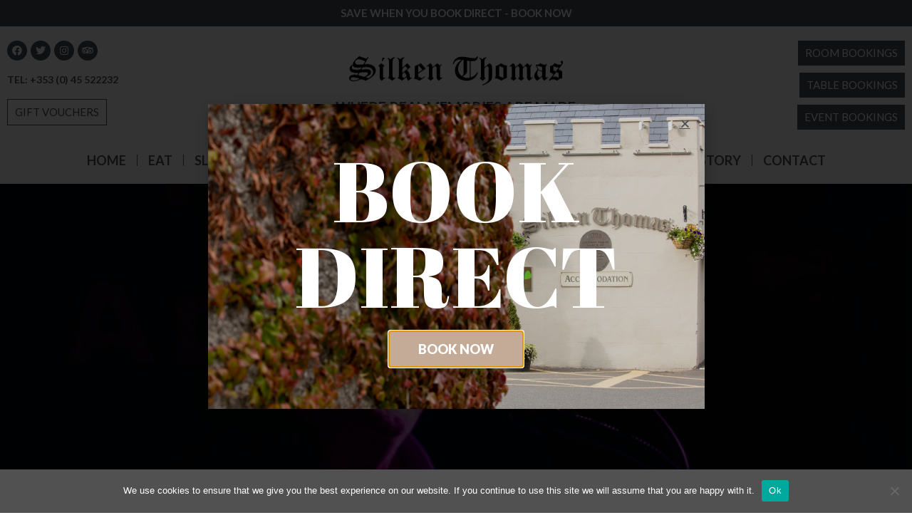

--- FILE ---
content_type: text/html; charset=UTF-8
request_url: https://silkenthomas.com/events/
body_size: 17090
content:
<!DOCTYPE html>
<html dir="ltr" lang="en-GB"
	prefix="og: https://ogp.me/ns#" >
<head>
	<meta charset="UTF-8">
	<meta name="viewport" content="width=device-width, initial-scale=1.0, viewport-fit=cover" />			
		<meta name="viewport" content="width=device-width, initial-scale=1" />

		<!-- All in One SEO 4.3.8 - aioseo.com -->
		<link media="all" href="https://silkenthomas.com/wp-content/cache/autoptimize/1/css/autoptimize_f34241d9f55c0e836d715e6a2a9ddc31.css" rel="stylesheet"><title>Events - Silken Thomas</title>
		<meta name="description" content="Find out more Live Music in Squires this month APRILThursday 3rd- Live Music &amp; Whiskey Specials Friday 4th -Tradavarious Saturday 5th - Mel Fitzpatrick Sunday 6th - Liam Percival" />
		<meta name="robots" content="max-image-preview:large" />
		<link rel="canonical" href="https://silkenthomas.com/events/" />
		<meta name="generator" content="All in One SEO (AIOSEO) 4.3.8" />
		<meta property="og:locale" content="en_GB" />
		<meta property="og:site_name" content="Silken Thomas - Kildare Town | Pub &amp; Restaurant | Accommodation | B&amp;B" />
		<meta property="og:type" content="article" />
		<meta property="og:title" content="Events - Silken Thomas" />
		<meta property="og:description" content="Find out more Live Music in Squires this month APRILThursday 3rd- Live Music &amp; Whiskey Specials Friday 4th -Tradavarious Saturday 5th - Mel Fitzpatrick Sunday 6th - Liam Percival" />
		<meta property="og:url" content="https://silkenthomas.com/events/" />
		<meta property="article:published_time" content="2018-09-04T11:26:40+00:00" />
		<meta property="article:modified_time" content="2025-04-01T16:32:49+00:00" />
		<meta name="twitter:card" content="summary_large_image" />
		<meta name="twitter:title" content="Events - Silken Thomas" />
		<meta name="twitter:description" content="Find out more Live Music in Squires this month APRILThursday 3rd- Live Music &amp; Whiskey Specials Friday 4th -Tradavarious Saturday 5th - Mel Fitzpatrick Sunday 6th - Liam Percival" />
		<script type="application/ld+json" class="aioseo-schema">
			{"@context":"https:\/\/schema.org","@graph":[{"@type":"BreadcrumbList","@id":"https:\/\/silkenthomas.com\/events\/#breadcrumblist","itemListElement":[{"@type":"ListItem","@id":"https:\/\/silkenthomas.com\/#listItem","position":1,"item":{"@type":"WebPage","@id":"https:\/\/silkenthomas.com\/","name":"Home","description":"ROOM BOOKINGS TABLE BOOKINGS EVENT BOOKINGS Rated 4.7 - Traveler's Choice Award Best of the Best 2025 WINNERS 2022 RESTAURANT BAR OF THE YEAR | 2023 LEINSTER WINNER FOR BEST CASUAL DINING - KILDARE Staying At The Silken Thomas... What makes the Silken Thomas Accommodation so great? Comfort & Convenience. We start with well equipped","url":"https:\/\/silkenthomas.com\/"},"nextItem":"https:\/\/silkenthomas.com\/events\/#listItem"},{"@type":"ListItem","@id":"https:\/\/silkenthomas.com\/events\/#listItem","position":2,"item":{"@type":"WebPage","@id":"https:\/\/silkenthomas.com\/events\/","name":"Events","description":"Find out more Live Music in Squires this month APRILThursday 3rd- Live Music & Whiskey Specials Friday 4th -Tradavarious Saturday 5th - Mel Fitzpatrick Sunday 6th - Liam Percival","url":"https:\/\/silkenthomas.com\/events\/"},"previousItem":"https:\/\/silkenthomas.com\/#listItem"}]},{"@type":"Organization","@id":"https:\/\/silkenthomas.com\/#organization","name":"Silken Thomas","url":"https:\/\/silkenthomas.com\/"},{"@type":"WebPage","@id":"https:\/\/silkenthomas.com\/events\/#webpage","url":"https:\/\/silkenthomas.com\/events\/","name":"Events - Silken Thomas","description":"Find out more Live Music in Squires this month APRILThursday 3rd- Live Music & Whiskey Specials Friday 4th -Tradavarious Saturday 5th - Mel Fitzpatrick Sunday 6th - Liam Percival","inLanguage":"en-GB","isPartOf":{"@id":"https:\/\/silkenthomas.com\/#website"},"breadcrumb":{"@id":"https:\/\/silkenthomas.com\/events\/#breadcrumblist"},"image":{"@type":"ImageObject","url":"https:\/\/silkenthomas.com\/wp-content\/uploads\/2017\/12\/studio-one-main-2.jpg","@id":"https:\/\/silkenthomas.com\/#mainImage","width":1900,"height":1200},"primaryImageOfPage":{"@id":"https:\/\/silkenthomas.com\/events\/#mainImage"},"datePublished":"2018-09-04T11:26:40+01:00","dateModified":"2025-04-01T16:32:49+01:00"},{"@type":"WebSite","@id":"https:\/\/silkenthomas.com\/#website","url":"https:\/\/silkenthomas.com\/","name":"Silken Thomas","description":"Kildare Town | Pub & Restaurant | Accommodation | B&B","inLanguage":"en-GB","publisher":{"@id":"https:\/\/silkenthomas.com\/#organization"}}]}
		</script>
		<!-- All in One SEO -->


	<!-- This site is optimized with the Yoast SEO plugin v20.5 - https://yoast.com/wordpress/plugins/seo/ -->
	<link rel="canonical" href="https://silkenthomas.com/events/" />
	<meta property="og:locale" content="en_GB" />
	<meta property="og:type" content="article" />
	<meta property="og:title" content="Events - Silken Thomas" />
	<meta property="og:description" content="Find out more Live Music in Squires this month APRIL Thursday 3rd- Live Music &amp; Whiskey Specials   Friday 4th -Tradavarious   Saturday 5th &#8211; Mel Fitzpatrick   Sunday 6th &#8211; Liam Percival" />
	<meta property="og:url" content="https://silkenthomas.com/events/" />
	<meta property="og:site_name" content="Silken Thomas" />
	<meta property="article:modified_time" content="2025-04-01T16:32:49+00:00" />
	<meta property="og:image" content="https://silkenthomas.com/wp-content/uploads/2017/12/studio-one-main-2.jpg" />
	<meta property="og:image:width" content="1900" />
	<meta property="og:image:height" content="1200" />
	<meta property="og:image:type" content="image/jpeg" />
	<meta name="twitter:card" content="summary_large_image" />
	<script type="application/ld+json" class="yoast-schema-graph">{"@context":"https://schema.org","@graph":[{"@type":"WebPage","@id":"https://silkenthomas.com/events/","url":"https://silkenthomas.com/events/","name":"Events - Silken Thomas","isPartOf":{"@id":"https://silkenthomas.com/#website"},"primaryImageOfPage":{"@id":"https://silkenthomas.com/events/#primaryimage"},"image":{"@id":"https://silkenthomas.com/events/#primaryimage"},"thumbnailUrl":"https://silkenthomas.com/wp-content/uploads/2017/12/studio-one-main-2.jpg","datePublished":"2018-09-04T11:26:40+00:00","dateModified":"2025-04-01T16:32:49+00:00","breadcrumb":{"@id":"https://silkenthomas.com/events/#breadcrumb"},"inLanguage":"en-GB","potentialAction":[{"@type":"ReadAction","target":["https://silkenthomas.com/events/"]}]},{"@type":"ImageObject","inLanguage":"en-GB","@id":"https://silkenthomas.com/events/#primaryimage","url":"https://silkenthomas.com/wp-content/uploads/2017/12/studio-one-main-2.jpg","contentUrl":"https://silkenthomas.com/wp-content/uploads/2017/12/studio-one-main-2.jpg","width":1900,"height":1200},{"@type":"BreadcrumbList","@id":"https://silkenthomas.com/events/#breadcrumb","itemListElement":[{"@type":"ListItem","position":1,"name":"Home","item":"https://silkenthomas.com/"},{"@type":"ListItem","position":2,"name":"Events"}]},{"@type":"WebSite","@id":"https://silkenthomas.com/#website","url":"https://silkenthomas.com/","name":"Silken Thomas","description":"Kildare Town | Pub &amp; Restaurant | Accommodation | B&amp;B","potentialAction":[{"@type":"SearchAction","target":{"@type":"EntryPoint","urlTemplate":"https://silkenthomas.com/?s={search_term_string}"},"query-input":"required name=search_term_string"}],"inLanguage":"en-GB"}]}</script>
	<!-- / Yoast SEO plugin. -->


<meta http-equiv="x-dns-prefetch-control" content="on">
<link href="https://app.ecwid.com" rel="preconnect" crossorigin />
<link href="https://ecomm.events" rel="preconnect" crossorigin />
<link href="https://d1q3axnfhmyveb.cloudfront.net" rel="preconnect" crossorigin />
<link href="https://dqzrr9k4bjpzk.cloudfront.net" rel="preconnect" crossorigin />
<link href="https://d1oxsl77a1kjht.cloudfront.net" rel="preconnect" crossorigin>
<link rel="prefetch" href="https://app.ecwid.com/script.js?27521003&data_platform=wporg&lang=en" as="script"/>
<link rel="prerender" href="https://silkenthomas.com/store/"/>
<script type='application/javascript'  id='pys-version-script'>console.log('PixelYourSite Free version 9.5.5');</script>

<link rel="alternate" type="application/rss+xml" title="Silken Thomas &raquo; Feed" href="https://silkenthomas.com/feed/" />
<link rel="alternate" type="application/rss+xml" title="Silken Thomas &raquo; Comments Feed" href="https://silkenthomas.com/comments/feed/" />
		<!-- This site uses the Google Analytics by MonsterInsights plugin v9.11.1 - Using Analytics tracking - https://www.monsterinsights.com/ -->
							<script src="//www.googletagmanager.com/gtag/js?id=G-QFBDJSXYBN"  data-cfasync="false" data-wpfc-render="false" async></script>
			<script data-cfasync="false" data-wpfc-render="false">
				var mi_version = '9.11.1';
				var mi_track_user = true;
				var mi_no_track_reason = '';
								var MonsterInsightsDefaultLocations = {"page_location":"https:\/\/silkenthomas.com\/events\/"};
								if ( typeof MonsterInsightsPrivacyGuardFilter === 'function' ) {
					var MonsterInsightsLocations = (typeof MonsterInsightsExcludeQuery === 'object') ? MonsterInsightsPrivacyGuardFilter( MonsterInsightsExcludeQuery ) : MonsterInsightsPrivacyGuardFilter( MonsterInsightsDefaultLocations );
				} else {
					var MonsterInsightsLocations = (typeof MonsterInsightsExcludeQuery === 'object') ? MonsterInsightsExcludeQuery : MonsterInsightsDefaultLocations;
				}

								var disableStrs = [
										'ga-disable-G-QFBDJSXYBN',
									];

				/* Function to detect opted out users */
				function __gtagTrackerIsOptedOut() {
					for (var index = 0; index < disableStrs.length; index++) {
						if (document.cookie.indexOf(disableStrs[index] + '=true') > -1) {
							return true;
						}
					}

					return false;
				}

				/* Disable tracking if the opt-out cookie exists. */
				if (__gtagTrackerIsOptedOut()) {
					for (var index = 0; index < disableStrs.length; index++) {
						window[disableStrs[index]] = true;
					}
				}

				/* Opt-out function */
				function __gtagTrackerOptout() {
					for (var index = 0; index < disableStrs.length; index++) {
						document.cookie = disableStrs[index] + '=true; expires=Thu, 31 Dec 2099 23:59:59 UTC; path=/';
						window[disableStrs[index]] = true;
					}
				}

				if ('undefined' === typeof gaOptout) {
					function gaOptout() {
						__gtagTrackerOptout();
					}
				}
								window.dataLayer = window.dataLayer || [];

				window.MonsterInsightsDualTracker = {
					helpers: {},
					trackers: {},
				};
				if (mi_track_user) {
					function __gtagDataLayer() {
						dataLayer.push(arguments);
					}

					function __gtagTracker(type, name, parameters) {
						if (!parameters) {
							parameters = {};
						}

						if (parameters.send_to) {
							__gtagDataLayer.apply(null, arguments);
							return;
						}

						if (type === 'event') {
														parameters.send_to = monsterinsights_frontend.v4_id;
							var hookName = name;
							if (typeof parameters['event_category'] !== 'undefined') {
								hookName = parameters['event_category'] + ':' + name;
							}

							if (typeof MonsterInsightsDualTracker.trackers[hookName] !== 'undefined') {
								MonsterInsightsDualTracker.trackers[hookName](parameters);
							} else {
								__gtagDataLayer('event', name, parameters);
							}
							
						} else {
							__gtagDataLayer.apply(null, arguments);
						}
					}

					__gtagTracker('js', new Date());
					__gtagTracker('set', {
						'developer_id.dZGIzZG': true,
											});
					if ( MonsterInsightsLocations.page_location ) {
						__gtagTracker('set', MonsterInsightsLocations);
					}
										__gtagTracker('config', 'G-QFBDJSXYBN', {"forceSSL":"true"} );
										window.gtag = __gtagTracker;										(function () {
						/* https://developers.google.com/analytics/devguides/collection/analyticsjs/ */
						/* ga and __gaTracker compatibility shim. */
						var noopfn = function () {
							return null;
						};
						var newtracker = function () {
							return new Tracker();
						};
						var Tracker = function () {
							return null;
						};
						var p = Tracker.prototype;
						p.get = noopfn;
						p.set = noopfn;
						p.send = function () {
							var args = Array.prototype.slice.call(arguments);
							args.unshift('send');
							__gaTracker.apply(null, args);
						};
						var __gaTracker = function () {
							var len = arguments.length;
							if (len === 0) {
								return;
							}
							var f = arguments[len - 1];
							if (typeof f !== 'object' || f === null || typeof f.hitCallback !== 'function') {
								if ('send' === arguments[0]) {
									var hitConverted, hitObject = false, action;
									if ('event' === arguments[1]) {
										if ('undefined' !== typeof arguments[3]) {
											hitObject = {
												'eventAction': arguments[3],
												'eventCategory': arguments[2],
												'eventLabel': arguments[4],
												'value': arguments[5] ? arguments[5] : 1,
											}
										}
									}
									if ('pageview' === arguments[1]) {
										if ('undefined' !== typeof arguments[2]) {
											hitObject = {
												'eventAction': 'page_view',
												'page_path': arguments[2],
											}
										}
									}
									if (typeof arguments[2] === 'object') {
										hitObject = arguments[2];
									}
									if (typeof arguments[5] === 'object') {
										Object.assign(hitObject, arguments[5]);
									}
									if ('undefined' !== typeof arguments[1].hitType) {
										hitObject = arguments[1];
										if ('pageview' === hitObject.hitType) {
											hitObject.eventAction = 'page_view';
										}
									}
									if (hitObject) {
										action = 'timing' === arguments[1].hitType ? 'timing_complete' : hitObject.eventAction;
										hitConverted = mapArgs(hitObject);
										__gtagTracker('event', action, hitConverted);
									}
								}
								return;
							}

							function mapArgs(args) {
								var arg, hit = {};
								var gaMap = {
									'eventCategory': 'event_category',
									'eventAction': 'event_action',
									'eventLabel': 'event_label',
									'eventValue': 'event_value',
									'nonInteraction': 'non_interaction',
									'timingCategory': 'event_category',
									'timingVar': 'name',
									'timingValue': 'value',
									'timingLabel': 'event_label',
									'page': 'page_path',
									'location': 'page_location',
									'title': 'page_title',
									'referrer' : 'page_referrer',
								};
								for (arg in args) {
																		if (!(!args.hasOwnProperty(arg) || !gaMap.hasOwnProperty(arg))) {
										hit[gaMap[arg]] = args[arg];
									} else {
										hit[arg] = args[arg];
									}
								}
								return hit;
							}

							try {
								f.hitCallback();
							} catch (ex) {
							}
						};
						__gaTracker.create = newtracker;
						__gaTracker.getByName = newtracker;
						__gaTracker.getAll = function () {
							return [];
						};
						__gaTracker.remove = noopfn;
						__gaTracker.loaded = true;
						window['__gaTracker'] = __gaTracker;
					})();
									} else {
										console.log("");
					(function () {
						function __gtagTracker() {
							return null;
						}

						window['__gtagTracker'] = __gtagTracker;
						window['gtag'] = __gtagTracker;
					})();
									}
			</script>
							<!-- / Google Analytics by MonsterInsights -->
		<script>
window._wpemojiSettings = {"baseUrl":"https:\/\/s.w.org\/images\/core\/emoji\/14.0.0\/72x72\/","ext":".png","svgUrl":"https:\/\/s.w.org\/images\/core\/emoji\/14.0.0\/svg\/","svgExt":".svg","source":{"concatemoji":"https:\/\/silkenthomas.com\/wp-includes\/js\/wp-emoji-release.min.js?ver=6.2.8"}};
/*! This file is auto-generated */
!function(e,a,t){var n,r,o,i=a.createElement("canvas"),p=i.getContext&&i.getContext("2d");function s(e,t){p.clearRect(0,0,i.width,i.height),p.fillText(e,0,0);e=i.toDataURL();return p.clearRect(0,0,i.width,i.height),p.fillText(t,0,0),e===i.toDataURL()}function c(e){var t=a.createElement("script");t.src=e,t.defer=t.type="text/javascript",a.getElementsByTagName("head")[0].appendChild(t)}for(o=Array("flag","emoji"),t.supports={everything:!0,everythingExceptFlag:!0},r=0;r<o.length;r++)t.supports[o[r]]=function(e){if(p&&p.fillText)switch(p.textBaseline="top",p.font="600 32px Arial",e){case"flag":return s("\ud83c\udff3\ufe0f\u200d\u26a7\ufe0f","\ud83c\udff3\ufe0f\u200b\u26a7\ufe0f")?!1:!s("\ud83c\uddfa\ud83c\uddf3","\ud83c\uddfa\u200b\ud83c\uddf3")&&!s("\ud83c\udff4\udb40\udc67\udb40\udc62\udb40\udc65\udb40\udc6e\udb40\udc67\udb40\udc7f","\ud83c\udff4\u200b\udb40\udc67\u200b\udb40\udc62\u200b\udb40\udc65\u200b\udb40\udc6e\u200b\udb40\udc67\u200b\udb40\udc7f");case"emoji":return!s("\ud83e\udef1\ud83c\udffb\u200d\ud83e\udef2\ud83c\udfff","\ud83e\udef1\ud83c\udffb\u200b\ud83e\udef2\ud83c\udfff")}return!1}(o[r]),t.supports.everything=t.supports.everything&&t.supports[o[r]],"flag"!==o[r]&&(t.supports.everythingExceptFlag=t.supports.everythingExceptFlag&&t.supports[o[r]]);t.supports.everythingExceptFlag=t.supports.everythingExceptFlag&&!t.supports.flag,t.DOMReady=!1,t.readyCallback=function(){t.DOMReady=!0},t.supports.everything||(n=function(){t.readyCallback()},a.addEventListener?(a.addEventListener("DOMContentLoaded",n,!1),e.addEventListener("load",n,!1)):(e.attachEvent("onload",n),a.attachEvent("onreadystatechange",function(){"complete"===a.readyState&&t.readyCallback()})),(e=t.source||{}).concatemoji?c(e.concatemoji):e.wpemoji&&e.twemoji&&(c(e.twemoji),c(e.wpemoji)))}(window,document,window._wpemojiSettings);
</script>

	










<link rel='stylesheet' id='elementor-post-2264-css' href='https://silkenthomas.com/wp-content/cache/autoptimize/1/css/autoptimize_single_d08e15801094d9e4d9d02288da632cde.css?ver=1681399130' media='all' />



<link rel='stylesheet' id='elementor-global-css' href='https://silkenthomas.com/wp-content/cache/autoptimize/1/css/autoptimize_single_ca457050ab27caf405720a6b232aba74.css?ver=1681399130' media='all' />
<link rel='stylesheet' id='elementor-post-1572-css' href='https://silkenthomas.com/wp-content/cache/autoptimize/1/css/autoptimize_single_51bd0411d017a1264ffd71770e8c6091.css?ver=1743528476' media='all' />
<link rel='stylesheet' id='elementor-post-3014-css' href='https://silkenthomas.com/wp-content/cache/autoptimize/1/css/autoptimize_single_1c90487a21127d774333da90df1546eb.css?ver=1711640180' media='all' />
<link rel='stylesheet' id='elementor-post-3099-css' href='https://silkenthomas.com/wp-content/cache/autoptimize/1/css/autoptimize_single_d4912c1718dc1d95719a85be11fbfc7a.css?ver=1755295991' media='all' />
<link rel='stylesheet' id='elementor-post-3117-css' href='https://silkenthomas.com/wp-content/cache/autoptimize/1/css/autoptimize_single_823055975db971cfe31d153344c37918.css?ver=1708442682' media='all' />
<link rel='stylesheet' id='elementor-post-4108-css' href='https://silkenthomas.com/wp-content/cache/autoptimize/1/css/autoptimize_single_da37cf0817ee276cc96beec2f81bae6b.css?ver=1681414111' media='all' />

<link rel='stylesheet' id='google-fonts-1-css' href='https://fonts.googleapis.com/css?family=Lato%3A100%2C100italic%2C200%2C200italic%2C300%2C300italic%2C400%2C400italic%2C500%2C500italic%2C600%2C600italic%2C700%2C700italic%2C800%2C800italic%2C900%2C900italic%7CAbril+Fatface%3A100%2C100italic%2C200%2C200italic%2C300%2C300italic%2C400%2C400italic%2C500%2C500italic%2C600%2C600italic%2C700%2C700italic%2C800%2C800italic%2C900%2C900italic&#038;display=auto&#038;ver=6.2.8' media='all' />



<link rel="preconnect" href="https://fonts.gstatic.com/" crossorigin>
<script data-cfasync="false" data-wpfc-render="false" id='monsterinsights-frontend-script-js-extra'>var monsterinsights_frontend = {"js_events_tracking":"true","download_extensions":"doc,pdf,ppt,zip,xls,docx,pptx,xlsx","inbound_paths":"[]","home_url":"https:\/\/silkenthomas.com","hash_tracking":"false","v4_id":"G-QFBDJSXYBN"};</script>
<script src='https://silkenthomas.com/wp-includes/js/jquery/jquery.min.js?ver=3.6.4' id='jquery-core-js'></script>
<script src='https://silkenthomas.com/wp-includes/js/jquery/jquery-migrate.min.js?ver=3.4.0' id='jquery-migrate-js'></script>

<script src='https://silkenthomas.com/wp-content/plugins/pixelyoursite/dist/scripts/jquery.bind-first-0.2.3.min.js?ver=6.2.8' id='jquery-bind-first-js'></script>

<script id='pys-js-extra'>
var pysOptions = {"staticEvents":{"facebook":{"init_event":[{"delay":0,"type":"static","name":"PageView","pixelIds":["396443789925076"],"eventID":"486a0ddb-d50f-4e4b-b7ea-d800fc70a9b5","params":{"page_title":"Events","post_type":"page","post_id":1572,"plugin":"PixelYourSite","user_role":"guest","event_url":"silkenthomas.com\/events\/"},"e_id":"init_event","ids":[],"hasTimeWindow":false,"timeWindow":0,"woo_order":"","edd_order":""}]}},"dynamicEvents":[],"triggerEvents":[],"triggerEventTypes":[],"facebook":{"pixelIds":["396443789925076"],"advancedMatching":{"external_id":"cadbebefcecdbbfeefdecbbcecd"},"advancedMatchingEnabled":true,"removeMetadata":false,"contentParams":{"post_type":"page","post_id":1572,"content_name":"Events"},"commentEventEnabled":true,"wooVariableAsSimple":false,"downloadEnabled":true,"formEventEnabled":true,"serverApiEnabled":true,"wooCRSendFromServer":false,"send_external_id":null},"debug":"","siteUrl":"https:\/\/silkenthomas.com","ajaxUrl":"https:\/\/silkenthomas.com\/wp-admin\/admin-ajax.php","ajax_event":"aa43ec7213","enable_remove_download_url_param":"1","cookie_duration":"7","last_visit_duration":"60","enable_success_send_form":"","ajaxForServerEvent":"1","send_external_id":"1","external_id_expire":"180","google_consent_mode":"1","gdpr":{"ajax_enabled":false,"all_disabled_by_api":false,"facebook_disabled_by_api":false,"analytics_disabled_by_api":false,"google_ads_disabled_by_api":false,"pinterest_disabled_by_api":false,"bing_disabled_by_api":false,"externalID_disabled_by_api":false,"facebook_prior_consent_enabled":true,"analytics_prior_consent_enabled":true,"google_ads_prior_consent_enabled":null,"pinterest_prior_consent_enabled":true,"bing_prior_consent_enabled":true,"cookiebot_integration_enabled":false,"cookiebot_facebook_consent_category":"marketing","cookiebot_analytics_consent_category":"statistics","cookiebot_tiktok_consent_category":"marketing","cookiebot_google_ads_consent_category":null,"cookiebot_pinterest_consent_category":"marketing","cookiebot_bing_consent_category":"marketing","consent_magic_integration_enabled":false,"real_cookie_banner_integration_enabled":false,"cookie_notice_integration_enabled":false,"cookie_law_info_integration_enabled":false,"analytics_storage":{"enabled":true,"value":"granted","filter":false},"ad_storage":{"enabled":true,"value":"granted","filter":false},"ad_user_data":{"enabled":true,"value":"granted","filter":false},"ad_personalization":{"enabled":true,"value":"granted","filter":false}},"cookie":{"disabled_all_cookie":false,"disabled_start_session_cookie":false,"disabled_advanced_form_data_cookie":false,"disabled_landing_page_cookie":false,"disabled_first_visit_cookie":false,"disabled_trafficsource_cookie":false,"disabled_utmTerms_cookie":false,"disabled_utmId_cookie":false},"tracking_analytics":{"TrafficSource":"www.google.com","TrafficLanding":"https:\/\/silkenthomas.com\/","TrafficUtms":[],"TrafficUtmsId":[]},"woo":{"enabled":false},"edd":{"enabled":false}};
</script>

<link rel="https://api.w.org/" href="https://silkenthomas.com/wp-json/" /><link rel="alternate" type="application/json" href="https://silkenthomas.com/wp-json/wp/v2/pages/1572" /><link rel="EditURI" type="application/rsd+xml" title="RSD" href="https://silkenthomas.com/xmlrpc.php?rsd" />
<link rel="wlwmanifest" type="application/wlwmanifest+xml" href="https://silkenthomas.com/wp-includes/wlwmanifest.xml" />
<meta name="generator" content="WordPress 6.2.8" />
<link rel='shortlink' href='https://silkenthomas.com/?p=1572' />
<link rel="alternate" type="application/json+oembed" href="https://silkenthomas.com/wp-json/oembed/1.0/embed?url=https%3A%2F%2Fsilkenthomas.com%2Fevents%2F" />
<link rel="alternate" type="text/xml+oembed" href="https://silkenthomas.com/wp-json/oembed/1.0/embed?url=https%3A%2F%2Fsilkenthomas.com%2Fevents%2F&#038;format=xml" />
<script data-cfasync="false" data-no-optimize="1" type="text/javascript">
window.ec = window.ec || Object()
window.ec.config = window.ec.config || Object();
window.ec.config.enable_canonical_urls = true;

</script>
        <!--noptimize-->
        <script data-cfasync="false" type="text/javascript">
            window.ec = window.ec || Object();
            window.ec.config = window.ec.config || Object();
            window.ec.config.store_main_page_url = 'https://silkenthomas.com/store/';
        </script>
        <!--/noptimize-->
        <meta name="generator" content="Elementor 3.12.1; features: e_optimized_assets_loading, e_optimized_css_loading, a11y_improvements, additional_custom_breakpoints; settings: css_print_method-external, google_font-enabled, font_display-auto">
<link rel="icon" href="https://silkenthomas.com/wp-content/uploads/2019/08/cropped-silken-logo-website-1-32x32.jpg" sizes="32x32" />
<link rel="icon" href="https://silkenthomas.com/wp-content/uploads/2019/08/cropped-silken-logo-website-1-192x192.jpg" sizes="192x192" />
<link rel="apple-touch-icon" href="https://silkenthomas.com/wp-content/uploads/2019/08/cropped-silken-logo-website-1-180x180.jpg" />
<meta name="msapplication-TileImage" content="https://silkenthomas.com/wp-content/uploads/2019/08/cropped-silken-logo-website-1-270x270.jpg" />
</head>
<body class="page-template-default page page-id-1572 wp-embed-responsive e-lazyload cookies-set cookies-accepted elementor-default elementor-template-full-width elementor-kit-2264 elementor-page elementor-page-1572 elementor-page-3126 elementor-page-4108">
<svg xmlns="http://www.w3.org/2000/svg" viewBox="0 0 0 0" width="0" height="0" focusable="false" role="none" style="visibility: hidden; position: absolute; left: -9999px; overflow: hidden;" ><defs><filter id="wp-duotone-dark-grayscale"><feColorMatrix color-interpolation-filters="sRGB" type="matrix" values=" .299 .587 .114 0 0 .299 .587 .114 0 0 .299 .587 .114 0 0 .299 .587 .114 0 0 " /><feComponentTransfer color-interpolation-filters="sRGB" ><feFuncR type="table" tableValues="0 0.49803921568627" /><feFuncG type="table" tableValues="0 0.49803921568627" /><feFuncB type="table" tableValues="0 0.49803921568627" /><feFuncA type="table" tableValues="1 1" /></feComponentTransfer><feComposite in2="SourceGraphic" operator="in" /></filter></defs></svg><svg xmlns="http://www.w3.org/2000/svg" viewBox="0 0 0 0" width="0" height="0" focusable="false" role="none" style="visibility: hidden; position: absolute; left: -9999px; overflow: hidden;" ><defs><filter id="wp-duotone-grayscale"><feColorMatrix color-interpolation-filters="sRGB" type="matrix" values=" .299 .587 .114 0 0 .299 .587 .114 0 0 .299 .587 .114 0 0 .299 .587 .114 0 0 " /><feComponentTransfer color-interpolation-filters="sRGB" ><feFuncR type="table" tableValues="0 1" /><feFuncG type="table" tableValues="0 1" /><feFuncB type="table" tableValues="0 1" /><feFuncA type="table" tableValues="1 1" /></feComponentTransfer><feComposite in2="SourceGraphic" operator="in" /></filter></defs></svg><svg xmlns="http://www.w3.org/2000/svg" viewBox="0 0 0 0" width="0" height="0" focusable="false" role="none" style="visibility: hidden; position: absolute; left: -9999px; overflow: hidden;" ><defs><filter id="wp-duotone-purple-yellow"><feColorMatrix color-interpolation-filters="sRGB" type="matrix" values=" .299 .587 .114 0 0 .299 .587 .114 0 0 .299 .587 .114 0 0 .299 .587 .114 0 0 " /><feComponentTransfer color-interpolation-filters="sRGB" ><feFuncR type="table" tableValues="0.54901960784314 0.98823529411765" /><feFuncG type="table" tableValues="0 1" /><feFuncB type="table" tableValues="0.71764705882353 0.25490196078431" /><feFuncA type="table" tableValues="1 1" /></feComponentTransfer><feComposite in2="SourceGraphic" operator="in" /></filter></defs></svg><svg xmlns="http://www.w3.org/2000/svg" viewBox="0 0 0 0" width="0" height="0" focusable="false" role="none" style="visibility: hidden; position: absolute; left: -9999px; overflow: hidden;" ><defs><filter id="wp-duotone-blue-red"><feColorMatrix color-interpolation-filters="sRGB" type="matrix" values=" .299 .587 .114 0 0 .299 .587 .114 0 0 .299 .587 .114 0 0 .299 .587 .114 0 0 " /><feComponentTransfer color-interpolation-filters="sRGB" ><feFuncR type="table" tableValues="0 1" /><feFuncG type="table" tableValues="0 0.27843137254902" /><feFuncB type="table" tableValues="0.5921568627451 0.27843137254902" /><feFuncA type="table" tableValues="1 1" /></feComponentTransfer><feComposite in2="SourceGraphic" operator="in" /></filter></defs></svg><svg xmlns="http://www.w3.org/2000/svg" viewBox="0 0 0 0" width="0" height="0" focusable="false" role="none" style="visibility: hidden; position: absolute; left: -9999px; overflow: hidden;" ><defs><filter id="wp-duotone-midnight"><feColorMatrix color-interpolation-filters="sRGB" type="matrix" values=" .299 .587 .114 0 0 .299 .587 .114 0 0 .299 .587 .114 0 0 .299 .587 .114 0 0 " /><feComponentTransfer color-interpolation-filters="sRGB" ><feFuncR type="table" tableValues="0 0" /><feFuncG type="table" tableValues="0 0.64705882352941" /><feFuncB type="table" tableValues="0 1" /><feFuncA type="table" tableValues="1 1" /></feComponentTransfer><feComposite in2="SourceGraphic" operator="in" /></filter></defs></svg><svg xmlns="http://www.w3.org/2000/svg" viewBox="0 0 0 0" width="0" height="0" focusable="false" role="none" style="visibility: hidden; position: absolute; left: -9999px; overflow: hidden;" ><defs><filter id="wp-duotone-magenta-yellow"><feColorMatrix color-interpolation-filters="sRGB" type="matrix" values=" .299 .587 .114 0 0 .299 .587 .114 0 0 .299 .587 .114 0 0 .299 .587 .114 0 0 " /><feComponentTransfer color-interpolation-filters="sRGB" ><feFuncR type="table" tableValues="0.78039215686275 1" /><feFuncG type="table" tableValues="0 0.94901960784314" /><feFuncB type="table" tableValues="0.35294117647059 0.47058823529412" /><feFuncA type="table" tableValues="1 1" /></feComponentTransfer><feComposite in2="SourceGraphic" operator="in" /></filter></defs></svg><svg xmlns="http://www.w3.org/2000/svg" viewBox="0 0 0 0" width="0" height="0" focusable="false" role="none" style="visibility: hidden; position: absolute; left: -9999px; overflow: hidden;" ><defs><filter id="wp-duotone-purple-green"><feColorMatrix color-interpolation-filters="sRGB" type="matrix" values=" .299 .587 .114 0 0 .299 .587 .114 0 0 .299 .587 .114 0 0 .299 .587 .114 0 0 " /><feComponentTransfer color-interpolation-filters="sRGB" ><feFuncR type="table" tableValues="0.65098039215686 0.40392156862745" /><feFuncG type="table" tableValues="0 1" /><feFuncB type="table" tableValues="0.44705882352941 0.4" /><feFuncA type="table" tableValues="1 1" /></feComponentTransfer><feComposite in2="SourceGraphic" operator="in" /></filter></defs></svg><svg xmlns="http://www.w3.org/2000/svg" viewBox="0 0 0 0" width="0" height="0" focusable="false" role="none" style="visibility: hidden; position: absolute; left: -9999px; overflow: hidden;" ><defs><filter id="wp-duotone-blue-orange"><feColorMatrix color-interpolation-filters="sRGB" type="matrix" values=" .299 .587 .114 0 0 .299 .587 .114 0 0 .299 .587 .114 0 0 .299 .587 .114 0 0 " /><feComponentTransfer color-interpolation-filters="sRGB" ><feFuncR type="table" tableValues="0.098039215686275 1" /><feFuncG type="table" tableValues="0 0.66274509803922" /><feFuncB type="table" tableValues="0.84705882352941 0.41960784313725" /><feFuncA type="table" tableValues="1 1" /></feComponentTransfer><feComposite in2="SourceGraphic" operator="in" /></filter></defs></svg>		<div data-elementor-type="header" data-elementor-id="3099" class="elementor elementor-3099 elementor-location-header">
					<div class="elementor-section-wrap">
								<header class="elementor-section elementor-top-section elementor-element elementor-element-7f52ac6 elementor-section-stretched elementor-section-full_width elementor-section-height-default elementor-section-height-default" data-id="7f52ac6" data-element_type="section" data-settings="{&quot;stretch_section&quot;:&quot;section-stretched&quot;}">
						<div class="elementor-container elementor-column-gap-default">
							<div class="elementor-row">
					<div class="elementor-column elementor-col-100 elementor-top-column elementor-element elementor-element-759f093" data-id="759f093" data-element_type="column" data-settings="{&quot;background_background&quot;:&quot;classic&quot;}">
			<div class="elementor-column-wrap elementor-element-populated">
							<div class="elementor-widget-wrap">
						<section class="elementor-section elementor-inner-section elementor-element elementor-element-e97a490 elementor-section-full_width elementor-section-height-default elementor-section-height-default" data-id="e97a490" data-element_type="section" data-settings="{&quot;background_background&quot;:&quot;classic&quot;}">
						<div class="elementor-container elementor-column-gap-no">
							<div class="elementor-row">
					<div class="elementor-column elementor-col-100 elementor-inner-column elementor-element elementor-element-d1c4ac4" data-id="d1c4ac4" data-element_type="column">
			<div class="elementor-column-wrap elementor-element-populated">
							<div class="elementor-widget-wrap">
						<div class="elementor-element elementor-element-62b943f elementor-widget elementor-widget-heading" data-id="62b943f" data-element_type="widget" data-widget_type="heading.default">
				<div class="elementor-widget-container">
			<span class="elementor-heading-title elementor-size-small"><a href="https://hotels.cloudbeds.com/en/reservation/QEV1FI" target="_blank">SAVE WHEN YOU BOOK DIRECT - BOOK NOW</a></span>		</div>
				</div>
						</div>
					</div>
		</div>
								</div>
					</div>
		</section>
				<section class="elementor-section elementor-inner-section elementor-element elementor-element-8fab979 elementor-section-full_width elementor-hidden-desktop elementor-hidden-tablet elementor-section-height-default elementor-section-height-default" data-id="8fab979" data-element_type="section">
						<div class="elementor-container elementor-column-gap-default">
							<div class="elementor-row">
					<div class="elementor-column elementor-col-100 elementor-inner-column elementor-element elementor-element-1afc8ca" data-id="1afc8ca" data-element_type="column">
			<div class="elementor-column-wrap elementor-element-populated">
							<div class="elementor-widget-wrap">
						<div class="elementor-element elementor-element-799c779 elementor-widget elementor-widget-image" data-id="799c779" data-element_type="widget" data-widget_type="image.default">
				<div class="elementor-widget-container">
								<div class="elementor-image">
													<a href="/">
							<img width="600" height="83" src="https://silkenthomas.com/wp-content/uploads/2022/10/st-logo-black.png" class="attachment-full size-full wp-image-3112" alt="" srcset="https://silkenthomas.com/wp-content/uploads/2022/10/st-logo-black.png 600w, https://silkenthomas.com/wp-content/uploads/2022/10/st-logo-black-300x42.png 300w, https://silkenthomas.com/wp-content/uploads/2022/10/st-logo-black-400x55.png 400w" sizes="(max-width: 600px) 100vw, 600px" />								</a>
														</div>
						</div>
				</div>
				<div class="elementor-element elementor-element-4ab2901 elementor-widget elementor-widget-heading" data-id="4ab2901" data-element_type="widget" data-widget_type="heading.default">
				<div class="elementor-widget-container">
			<div class="elementor-heading-title elementor-size-default">WHERE REAL MEMORIES ARE MADE</div>		</div>
				</div>
						</div>
					</div>
		</div>
								</div>
					</div>
		</section>
				<section class="elementor-section elementor-inner-section elementor-element elementor-element-8478d0e elementor-hidden-desktop elementor-hidden-tablet elementor-section-boxed elementor-section-height-default elementor-section-height-default" data-id="8478d0e" data-element_type="section">
						<div class="elementor-container elementor-column-gap-default">
							<div class="elementor-row">
					<div class="elementor-column elementor-col-50 elementor-inner-column elementor-element elementor-element-e97aec8" data-id="e97aec8" data-element_type="column">
			<div class="elementor-column-wrap elementor-element-populated">
							<div class="elementor-widget-wrap">
						<div class="elementor-element elementor-element-806be07 elementor-shape-circle e-grid-align-left elementor-grid-0 elementor-widget elementor-widget-social-icons" data-id="806be07" data-element_type="widget" data-widget_type="social-icons.default">
				<div class="elementor-widget-container">
					<div class="elementor-social-icons-wrapper elementor-grid">
							<span class="elementor-grid-item">
					<a class="elementor-icon elementor-social-icon elementor-social-icon-facebook elementor-repeater-item-fdb7509" href="https://www.facebook.com/SilkenThomasKildare" target="_blank">
						<span class="elementor-screen-only">Facebook</span>
						<i class="fab fa-facebook"></i>					</a>
				</span>
							<span class="elementor-grid-item">
					<a class="elementor-icon elementor-social-icon elementor-social-icon-twitter elementor-repeater-item-0c5e24e" href="https://twitter.com/thesilkenthomas" target="_blank">
						<span class="elementor-screen-only">Twitter</span>
						<i class="fab fa-twitter"></i>					</a>
				</span>
							<span class="elementor-grid-item">
					<a class="elementor-icon elementor-social-icon elementor-social-icon-instagram elementor-repeater-item-1a10da1" href="https://www.instagram.com/silkenthomaskildare/" target="_blank">
						<span class="elementor-screen-only">Instagram</span>
						<i class="fab fa-instagram"></i>					</a>
				</span>
							<span class="elementor-grid-item">
					<a class="elementor-icon elementor-social-icon elementor-social-icon-tripadvisor elementor-repeater-item-b20dd37" target="_blank">
						<span class="elementor-screen-only">Tripadvisor</span>
						<i class="fab fa-tripadvisor"></i>					</a>
				</span>
					</div>
				</div>
				</div>
				<div class="elementor-element elementor-element-b5eef39 elementor-widget elementor-widget-heading" data-id="b5eef39" data-element_type="widget" data-widget_type="heading.default">
				<div class="elementor-widget-container">
			<div class="elementor-heading-title elementor-size-default"><a href="tel:+35345522232">TEL: +353 (0) 45 522232</a></div>		</div>
				</div>
						</div>
					</div>
		</div>
				<div class="elementor-column elementor-col-50 elementor-inner-column elementor-element elementor-element-2084a38" data-id="2084a38" data-element_type="column">
			<div class="elementor-column-wrap elementor-element-populated">
							<div class="elementor-widget-wrap">
						<div class="elementor-element elementor-element-37ff082 elementor-nav-menu__align-center elementor-nav-menu--dropdown-mobile elementor-nav-menu--stretch elementor-nav-menu__text-align-aside elementor-nav-menu--toggle elementor-nav-menu--burger elementor-widget elementor-widget-nav-menu" data-id="37ff082" data-element_type="widget" data-settings="{&quot;full_width&quot;:&quot;stretch&quot;,&quot;layout&quot;:&quot;horizontal&quot;,&quot;submenu_icon&quot;:{&quot;value&quot;:&quot;&lt;i class=\&quot;fas fa-caret-down\&quot;&gt;&lt;\/i&gt;&quot;,&quot;library&quot;:&quot;fa-solid&quot;},&quot;toggle&quot;:&quot;burger&quot;}" data-widget_type="nav-menu.default">
				<div class="elementor-widget-container">
						<nav class="elementor-nav-menu--main elementor-nav-menu__container elementor-nav-menu--layout-horizontal e--pointer-underline e--animation-fade">
				<ul id="menu-1-37ff082" class="elementor-nav-menu"><li class="menu-item menu-item-type-custom menu-item-object-custom menu-item-3222"><a href="/" class="elementor-item">Home</a></li>
<li class="menu-item menu-item-type-custom menu-item-object-custom menu-item-1768"><a href="https://silkenthomas.com/eat" class="elementor-item">Eat</a></li>
<li class="menu-item menu-item-type-custom menu-item-object-custom menu-item-1475"><a href="https://silkenthomas.com/sleep" class="elementor-item">Sleep</a></li>
<li class="menu-item menu-item-type-custom menu-item-object-custom menu-item-1763"><a href="https://silkenthomas.com/menus/" class="elementor-item">Menus</a></li>
<li class="menu-item menu-item-type-post_type menu-item-object-page current-menu-item page_item page-item-1572 current_page_item menu-item-3482"><a href="https://silkenthomas.com/events/" aria-current="page" class="elementor-item elementor-item-active">Events</a></li>
<li class="menu-item menu-item-type-post_type menu-item-object-page menu-item-3381"><a href="https://silkenthomas.com/gallery/" class="elementor-item">Gallery</a></li>
<li class="menu-item menu-item-type-post_type menu-item-object-page menu-item-3199"><a href="https://silkenthomas.com/store/" class="elementor-item">Gift Vouchers</a></li>
<li class="menu-item menu-item-type-post_type menu-item-object-page menu-item-3520"><a href="https://silkenthomas.com/nearby/" class="elementor-item">Visiting Us</a></li>
<li class="menu-item menu-item-type-post_type menu-item-object-page menu-item-3827"><a href="https://silkenthomas.com/silken-thomas-history/" class="elementor-item">History</a></li>
<li class="menu-item menu-item-type-post_type menu-item-object-page menu-item-736"><a href="https://silkenthomas.com/contact/" class="elementor-item">Contact</a></li>
</ul>			</nav>
					<div class="elementor-menu-toggle" role="button" tabindex="0" aria-label="Menu Toggle" aria-expanded="false">
			<i aria-hidden="true" role="presentation" class="elementor-menu-toggle__icon--open eicon-menu-bar"></i><i aria-hidden="true" role="presentation" class="elementor-menu-toggle__icon--close eicon-close"></i>			<span class="elementor-screen-only">Menu</span>
		</div>
					<nav class="elementor-nav-menu--dropdown elementor-nav-menu__container" aria-hidden="true">
				<ul id="menu-2-37ff082" class="elementor-nav-menu"><li class="menu-item menu-item-type-custom menu-item-object-custom menu-item-3222"><a href="/" class="elementor-item" tabindex="-1">Home</a></li>
<li class="menu-item menu-item-type-custom menu-item-object-custom menu-item-1768"><a href="https://silkenthomas.com/eat" class="elementor-item" tabindex="-1">Eat</a></li>
<li class="menu-item menu-item-type-custom menu-item-object-custom menu-item-1475"><a href="https://silkenthomas.com/sleep" class="elementor-item" tabindex="-1">Sleep</a></li>
<li class="menu-item menu-item-type-custom menu-item-object-custom menu-item-1763"><a href="https://silkenthomas.com/menus/" class="elementor-item" tabindex="-1">Menus</a></li>
<li class="menu-item menu-item-type-post_type menu-item-object-page current-menu-item page_item page-item-1572 current_page_item menu-item-3482"><a href="https://silkenthomas.com/events/" aria-current="page" class="elementor-item elementor-item-active" tabindex="-1">Events</a></li>
<li class="menu-item menu-item-type-post_type menu-item-object-page menu-item-3381"><a href="https://silkenthomas.com/gallery/" class="elementor-item" tabindex="-1">Gallery</a></li>
<li class="menu-item menu-item-type-post_type menu-item-object-page menu-item-3199"><a href="https://silkenthomas.com/store/" class="elementor-item" tabindex="-1">Gift Vouchers</a></li>
<li class="menu-item menu-item-type-post_type menu-item-object-page menu-item-3520"><a href="https://silkenthomas.com/nearby/" class="elementor-item" tabindex="-1">Visiting Us</a></li>
<li class="menu-item menu-item-type-post_type menu-item-object-page menu-item-3827"><a href="https://silkenthomas.com/silken-thomas-history/" class="elementor-item" tabindex="-1">History</a></li>
<li class="menu-item menu-item-type-post_type menu-item-object-page menu-item-736"><a href="https://silkenthomas.com/contact/" class="elementor-item" tabindex="-1">Contact</a></li>
</ul>			</nav>
				</div>
				</div>
						</div>
					</div>
		</div>
								</div>
					</div>
		</section>
				<section class="elementor-section elementor-inner-section elementor-element elementor-element-180460b elementor-section-full_width elementor-hidden-phone elementor-section-height-default elementor-section-height-default" data-id="180460b" data-element_type="section">
						<div class="elementor-container elementor-column-gap-default">
							<div class="elementor-row">
					<div class="elementor-column elementor-col-33 elementor-inner-column elementor-element elementor-element-7435f83" data-id="7435f83" data-element_type="column">
			<div class="elementor-column-wrap elementor-element-populated">
							<div class="elementor-widget-wrap">
						<div class="elementor-element elementor-element-edb27f0 elementor-shape-circle e-grid-align-left elementor-grid-0 elementor-widget elementor-widget-social-icons" data-id="edb27f0" data-element_type="widget" data-widget_type="social-icons.default">
				<div class="elementor-widget-container">
					<div class="elementor-social-icons-wrapper elementor-grid">
							<span class="elementor-grid-item">
					<a class="elementor-icon elementor-social-icon elementor-social-icon-facebook elementor-repeater-item-fdb7509" href="https://www.facebook.com/SilkenThomasKildare" target="_blank">
						<span class="elementor-screen-only">Facebook</span>
						<i class="fab fa-facebook"></i>					</a>
				</span>
							<span class="elementor-grid-item">
					<a class="elementor-icon elementor-social-icon elementor-social-icon-twitter elementor-repeater-item-0c5e24e" href="https://twitter.com/thesilkenthomas" target="_blank">
						<span class="elementor-screen-only">Twitter</span>
						<i class="fab fa-twitter"></i>					</a>
				</span>
							<span class="elementor-grid-item">
					<a class="elementor-icon elementor-social-icon elementor-social-icon-instagram elementor-repeater-item-1a10da1" href="https://www.instagram.com/silkenthomaskildare/" target="_blank">
						<span class="elementor-screen-only">Instagram</span>
						<i class="fab fa-instagram"></i>					</a>
				</span>
							<span class="elementor-grid-item">
					<a class="elementor-icon elementor-social-icon elementor-social-icon-tripadvisor elementor-repeater-item-b20dd37" href="https://www.tripadvisor.ie/Restaurant_Review-g656612-d2287613-Reviews-Silken_Thomas-Kildare_County_Kildare.html" target="_blank">
						<span class="elementor-screen-only">Tripadvisor</span>
						<i class="fab fa-tripadvisor"></i>					</a>
				</span>
					</div>
				</div>
				</div>
				<div class="elementor-element elementor-element-cae2aea elementor-widget elementor-widget-heading" data-id="cae2aea" data-element_type="widget" data-widget_type="heading.default">
				<div class="elementor-widget-container">
			<div class="elementor-heading-title elementor-size-default"><a href="tel:+35345522232">TEL: +353 (0) 45 522232</a></div>		</div>
				</div>
				<div class="elementor-element elementor-element-d0eb33e elementor-align-left elementor-widget elementor-widget-button" data-id="d0eb33e" data-element_type="widget" data-widget_type="button.default">
				<div class="elementor-widget-container">
					<div class="elementor-button-wrapper">
			<a href="/store/" class="elementor-button-link elementor-button elementor-size-sm" role="button">
						<span class="elementor-button-content-wrapper">
						<span class="elementor-button-text">GIFT VOUCHERS</span>
		</span>
					</a>
		</div>
				</div>
				</div>
						</div>
					</div>
		</div>
				<div class="elementor-column elementor-col-33 elementor-inner-column elementor-element elementor-element-40fcacc" data-id="40fcacc" data-element_type="column">
			<div class="elementor-column-wrap elementor-element-populated">
							<div class="elementor-widget-wrap">
						<div class="elementor-element elementor-element-e48b84d elementor-widget elementor-widget-image" data-id="e48b84d" data-element_type="widget" data-widget_type="image.default">
				<div class="elementor-widget-container">
								<div class="elementor-image">
													<a href="/">
							<img width="600" height="83" src="https://silkenthomas.com/wp-content/uploads/2022/10/st-logo-black.png" class="attachment-full size-full wp-image-3112" alt="" srcset="https://silkenthomas.com/wp-content/uploads/2022/10/st-logo-black.png 600w, https://silkenthomas.com/wp-content/uploads/2022/10/st-logo-black-300x42.png 300w, https://silkenthomas.com/wp-content/uploads/2022/10/st-logo-black-400x55.png 400w" sizes="(max-width: 600px) 100vw, 600px" />								</a>
														</div>
						</div>
				</div>
				<div class="elementor-element elementor-element-51b163e elementor-widget elementor-widget-heading" data-id="51b163e" data-element_type="widget" data-widget_type="heading.default">
				<div class="elementor-widget-container">
			<div class="elementor-heading-title elementor-size-default">WHERE REAL MEMORIES ARE MADE</div>		</div>
				</div>
						</div>
					</div>
		</div>
				<div class="elementor-column elementor-col-33 elementor-inner-column elementor-element elementor-element-8e8c647 elementor-hidden-phone" data-id="8e8c647" data-element_type="column">
			<div class="elementor-column-wrap elementor-element-populated">
							<div class="elementor-widget-wrap">
						<div class="elementor-element elementor-element-afadece elementor-align-right elementor-widget elementor-widget-button" data-id="afadece" data-element_type="widget" data-widget_type="button.default">
				<div class="elementor-widget-container">
					<div class="elementor-button-wrapper">
			<a href="https://hotels.cloudbeds.com/en/reservation/QEV1FI" target="_blank" class="elementor-button-link elementor-button elementor-size-sm" role="button">
						<span class="elementor-button-content-wrapper">
						<span class="elementor-button-text">ROOM BOOKINGS</span>
		</span>
					</a>
		</div>
				</div>
				</div>
				<div class="elementor-element elementor-element-1dabf5d elementor-align-right elementor-widget elementor-widget-button" data-id="1dabf5d" data-element_type="widget" data-widget_type="button.default">
				<div class="elementor-widget-container">
					<div class="elementor-button-wrapper">
			<a href="/eat/" class="elementor-button-link elementor-button elementor-size-sm" role="button">
						<span class="elementor-button-content-wrapper">
						<span class="elementor-button-text">TABLE BOOKINGS</span>
		</span>
					</a>
		</div>
				</div>
				</div>
				<div class="elementor-element elementor-element-079d1fc elementor-align-right elementor-widget elementor-widget-button" data-id="079d1fc" data-element_type="widget" data-widget_type="button.default">
				<div class="elementor-widget-container">
					<div class="elementor-button-wrapper">
			<a href="/upstairs/" class="elementor-button-link elementor-button elementor-size-sm" role="button">
						<span class="elementor-button-content-wrapper">
						<span class="elementor-button-text">EVENT BOOKINGS</span>
		</span>
					</a>
		</div>
				</div>
				</div>
						</div>
					</div>
		</div>
								</div>
					</div>
		</section>
				<div class="elementor-element elementor-element-7ef5df4 elementor-nav-menu__align-center elementor-hidden-phone elementor-nav-menu__text-align-center elementor-nav-menu--dropdown-tablet elementor-nav-menu--toggle elementor-nav-menu--burger elementor-widget elementor-widget-nav-menu" data-id="7ef5df4" data-element_type="widget" data-settings="{&quot;submenu_icon&quot;:{&quot;value&quot;:&quot;&lt;i class=\&quot;\&quot;&gt;&lt;\/i&gt;&quot;,&quot;library&quot;:&quot;&quot;},&quot;layout&quot;:&quot;horizontal&quot;,&quot;toggle&quot;:&quot;burger&quot;}" data-widget_type="nav-menu.default">
				<div class="elementor-widget-container">
						<nav class="elementor-nav-menu--main elementor-nav-menu__container elementor-nav-menu--layout-horizontal e--pointer-underline e--animation-fade">
				<ul id="menu-1-7ef5df4" class="elementor-nav-menu"><li class="menu-item menu-item-type-custom menu-item-object-custom menu-item-3222"><a href="/" class="elementor-item">Home</a></li>
<li class="menu-item menu-item-type-custom menu-item-object-custom menu-item-1768"><a href="https://silkenthomas.com/eat" class="elementor-item">Eat</a></li>
<li class="menu-item menu-item-type-custom menu-item-object-custom menu-item-1475"><a href="https://silkenthomas.com/sleep" class="elementor-item">Sleep</a></li>
<li class="menu-item menu-item-type-custom menu-item-object-custom menu-item-1763"><a href="https://silkenthomas.com/menus/" class="elementor-item">Menus</a></li>
<li class="menu-item menu-item-type-post_type menu-item-object-page current-menu-item page_item page-item-1572 current_page_item menu-item-3482"><a href="https://silkenthomas.com/events/" aria-current="page" class="elementor-item elementor-item-active">Events</a></li>
<li class="menu-item menu-item-type-post_type menu-item-object-page menu-item-3381"><a href="https://silkenthomas.com/gallery/" class="elementor-item">Gallery</a></li>
<li class="menu-item menu-item-type-post_type menu-item-object-page menu-item-3199"><a href="https://silkenthomas.com/store/" class="elementor-item">Gift Vouchers</a></li>
<li class="menu-item menu-item-type-post_type menu-item-object-page menu-item-3520"><a href="https://silkenthomas.com/nearby/" class="elementor-item">Visiting Us</a></li>
<li class="menu-item menu-item-type-post_type menu-item-object-page menu-item-3827"><a href="https://silkenthomas.com/silken-thomas-history/" class="elementor-item">History</a></li>
<li class="menu-item menu-item-type-post_type menu-item-object-page menu-item-736"><a href="https://silkenthomas.com/contact/" class="elementor-item">Contact</a></li>
</ul>			</nav>
					<div class="elementor-menu-toggle" role="button" tabindex="0" aria-label="Menu Toggle" aria-expanded="false">
			<i aria-hidden="true" role="presentation" class="elementor-menu-toggle__icon--open eicon-menu-bar"></i><i aria-hidden="true" role="presentation" class="elementor-menu-toggle__icon--close eicon-close"></i>			<span class="elementor-screen-only">Menu</span>
		</div>
					<nav class="elementor-nav-menu--dropdown elementor-nav-menu__container" aria-hidden="true">
				<ul id="menu-2-7ef5df4" class="elementor-nav-menu"><li class="menu-item menu-item-type-custom menu-item-object-custom menu-item-3222"><a href="/" class="elementor-item" tabindex="-1">Home</a></li>
<li class="menu-item menu-item-type-custom menu-item-object-custom menu-item-1768"><a href="https://silkenthomas.com/eat" class="elementor-item" tabindex="-1">Eat</a></li>
<li class="menu-item menu-item-type-custom menu-item-object-custom menu-item-1475"><a href="https://silkenthomas.com/sleep" class="elementor-item" tabindex="-1">Sleep</a></li>
<li class="menu-item menu-item-type-custom menu-item-object-custom menu-item-1763"><a href="https://silkenthomas.com/menus/" class="elementor-item" tabindex="-1">Menus</a></li>
<li class="menu-item menu-item-type-post_type menu-item-object-page current-menu-item page_item page-item-1572 current_page_item menu-item-3482"><a href="https://silkenthomas.com/events/" aria-current="page" class="elementor-item elementor-item-active" tabindex="-1">Events</a></li>
<li class="menu-item menu-item-type-post_type menu-item-object-page menu-item-3381"><a href="https://silkenthomas.com/gallery/" class="elementor-item" tabindex="-1">Gallery</a></li>
<li class="menu-item menu-item-type-post_type menu-item-object-page menu-item-3199"><a href="https://silkenthomas.com/store/" class="elementor-item" tabindex="-1">Gift Vouchers</a></li>
<li class="menu-item menu-item-type-post_type menu-item-object-page menu-item-3520"><a href="https://silkenthomas.com/nearby/" class="elementor-item" tabindex="-1">Visiting Us</a></li>
<li class="menu-item menu-item-type-post_type menu-item-object-page menu-item-3827"><a href="https://silkenthomas.com/silken-thomas-history/" class="elementor-item" tabindex="-1">History</a></li>
<li class="menu-item menu-item-type-post_type menu-item-object-page menu-item-736"><a href="https://silkenthomas.com/contact/" class="elementor-item" tabindex="-1">Contact</a></li>
</ul>			</nav>
				</div>
				</div>
						</div>
					</div>
		</div>
								</div>
					</div>
		</header>
							</div>
				</div>
				<div data-elementor-type="single-page" data-elementor-id="4108" class="elementor elementor-4108 elementor-location-single post-1572 page type-page status-publish has-post-thumbnail hentry">
					<div class="elementor-section-wrap">
								<section class="elementor-section elementor-top-section elementor-element elementor-element-7719e327 elementor-section-full_width elementor-section-height-default elementor-section-height-default" data-id="7719e327" data-element_type="section" data-settings="{&quot;background_background&quot;:&quot;classic&quot;}">
						<div class="elementor-container elementor-column-gap-no">
							<div class="elementor-row">
					<div class="elementor-column elementor-col-100 elementor-top-column elementor-element elementor-element-61d35f23" data-id="61d35f23" data-element_type="column">
			<div class="elementor-column-wrap elementor-element-populated">
							<div class="elementor-widget-wrap">
						<div class="elementor-element elementor-element-7e5eb539 elementor-widget elementor-widget-theme-post-content" data-id="7e5eb539" data-element_type="widget" data-widget_type="theme-post-content.default">
				<div class="elementor-widget-container">
					<div data-elementor-type="wp-post" data-elementor-id="1572" class="elementor elementor-1572">
						<div class="elementor-inner">
				<div class="elementor-section-wrap">
									<section class="elementor-section elementor-top-section elementor-element elementor-element-243fb9d elementor-section-height-min-height elementor-section-full_width elementor-section-items-stretch elementor-section-content-middle herosection elementor-section-height-default" data-id="243fb9d" data-element_type="section" data-settings="{&quot;background_background&quot;:&quot;video&quot;,&quot;background_video_link&quot;:&quot;https:\/\/silkenthomas.com\/wp-content\/uploads\/2023\/03\/silkenthomaspatadams.mp4&quot;,&quot;background_play_on_mobile&quot;:&quot;yes&quot;}">
								<div class="elementor-background-video-container">
													<video class="elementor-background-video-hosted elementor-html5-video" autoplay muted playsinline loop></video>
											</div>
									<div class="elementor-background-overlay"></div>
							<div class="elementor-container elementor-column-gap-default">
							<div class="elementor-row">
					<div class="elementor-column elementor-col-100 elementor-top-column elementor-element elementor-element-8f96727" data-id="8f96727" data-element_type="column">
			<div class="elementor-column-wrap elementor-element-populated">
							<div class="elementor-widget-wrap">
						<div class="elementor-element elementor-element-d11248f elementor-widget elementor-widget-image" data-id="d11248f" data-element_type="widget" data-widget_type="image.default">
				<div class="elementor-widget-container">
								<div class="elementor-image">
												<img decoding="async" src="https://silkenthomas.com/wp-content/uploads/elementor/thumbs/st-events-q4jahu8c8vepw5i22vi1fsrj5pf1gvvc91wcbnzc3e.png" title="ST-Events" alt="ST-Events" loading="lazy" />														</div>
						</div>
				</div>
				<div class="elementor-element elementor-element-26aabf6 elementor-widget elementor-widget-html" data-id="26aabf6" data-element_type="widget" data-widget_type="html.default">
				<div class="elementor-widget-container">
			<script>
document.addEventListener('DOMContentLoaded', function() {
var toggleSoundButton = document.querySelector('.fa-volume-mute');
var heroBackgroundVideo = document.querySelector('.herosection video');
toggleSoundButton.addEventListener('click', function (event) {

if (heroBackgroundVideo.muted !== false){
heroBackgroundVideo.muted=false;
toggleSoundButton.classList.add('fa-volume-up');
} else {
heroBackgroundVideo.muted=true;
toggleSoundButton.classList.remove('fa-volume-up');
} }); });
</script>
		</div>
				</div>
				<div class="elementor-element elementor-element-49c74c4 elementor-widget__width-auto elementor-absolute elementor-view-default elementor-widget elementor-widget-icon" data-id="49c74c4" data-element_type="widget" data-settings="{&quot;_position&quot;:&quot;absolute&quot;}" data-widget_type="icon.default">
				<div class="elementor-widget-container">
					<div class="elementor-icon-wrapper">
			<div class="elementor-icon">
			<i aria-hidden="true" class="fas fa-volume-mute"></i>			</div>
		</div>
				</div>
				</div>
						</div>
					</div>
		</div>
								</div>
					</div>
		</section>
		<div class="elementor-element elementor-element-73bda22 e-con-boxed e-con" data-id="73bda22" data-element_type="container" data-settings="{&quot;content_width&quot;:&quot;boxed&quot;}">
					<div class="e-con-inner">
				<div class="elementor-element elementor-element-c466941 elementor-widget-divider--view-line elementor-widget elementor-widget-divider" data-id="c466941" data-element_type="widget" data-widget_type="divider.default">
				<div class="elementor-widget-container">
					<div class="elementor-divider">
			<span class="elementor-divider-separator">
						</span>
		</div>
				</div>
				</div>
					</div>
				</div>
				<section class="elementor-section elementor-top-section elementor-element elementor-element-c48e24c elementor-section-height-min-height elementor-section-boxed elementor-section-height-default elementor-section-items-middle" data-id="c48e24c" data-element_type="section" data-settings="{&quot;background_background&quot;:&quot;video&quot;,&quot;background_video_link&quot;:&quot;https:\/\/silkenthomas.com\/wp-content\/uploads\/2024\/03\/UpstairsAtTheSilken-Setup3.mp4&quot;,&quot;background_play_on_mobile&quot;:&quot;yes&quot;}">
								<div class="elementor-background-video-container">
													<video class="elementor-background-video-hosted elementor-html5-video" autoplay muted playsinline loop></video>
											</div>
									<div class="elementor-background-overlay"></div>
							<div class="elementor-container elementor-column-gap-default">
							<div class="elementor-row">
					<div class="elementor-column elementor-col-100 elementor-top-column elementor-element elementor-element-52b82d22" data-id="52b82d22" data-element_type="column">
			<div class="elementor-column-wrap elementor-element-populated">
							<div class="elementor-widget-wrap">
						<div class="elementor-element elementor-element-6f82f7da elementor-widget elementor-widget-image" data-id="6f82f7da" data-element_type="widget" data-widget_type="image.default">
				<div class="elementor-widget-container">
								<div class="elementor-image">
												<img decoding="async" width="600" height="281" src="https://silkenthomas.com/wp-content/uploads/2024/03/Upstairs-Silken_1.png" class="attachment-full size-full wp-image-4395" alt="" srcset="https://silkenthomas.com/wp-content/uploads/2024/03/Upstairs-Silken_1.png 600w, https://silkenthomas.com/wp-content/uploads/2024/03/Upstairs-Silken_1-300x141.png 300w" sizes="(max-width: 600px) 100vw, 600px" />														</div>
						</div>
				</div>
				<div class="elementor-element elementor-element-432a17e6 elementor-align-center elementor-widget elementor-widget-button" data-id="432a17e6" data-element_type="widget" data-widget_type="button.default">
				<div class="elementor-widget-container">
					<div class="elementor-button-wrapper">
			<a href="/upstairs/" class="elementor-button-link elementor-button elementor-size-md" role="button">
						<span class="elementor-button-content-wrapper">
						<span class="elementor-button-text">Find out more</span>
		</span>
					</a>
		</div>
				</div>
				</div>
						</div>
					</div>
		</div>
								</div>
					</div>
		</section>
				<section class="elementor-section elementor-top-section elementor-element elementor-element-34bc803 elementor-section-boxed elementor-section-height-default elementor-section-height-default" data-id="34bc803" data-element_type="section" data-settings="{&quot;background_background&quot;:&quot;classic&quot;}">
						<div class="elementor-container elementor-column-gap-default">
							<div class="elementor-row">
					<div class="elementor-column elementor-col-100 elementor-top-column elementor-element elementor-element-a3d75f0" data-id="a3d75f0" data-element_type="column">
			<div class="elementor-column-wrap elementor-element-populated">
							<div class="elementor-widget-wrap">
						<div class="elementor-element elementor-element-d806449 elementor-widget elementor-widget-heading" data-id="d806449" data-element_type="widget" data-widget_type="heading.default">
				<div class="elementor-widget-container">
			<h2 class="elementor-heading-title elementor-size-default">Live Music in Squires this month
</h2>		</div>
				</div>
				<div class="elementor-element elementor-element-ab3c79f elementor-widget-divider--separator-type-pattern elementor-widget-divider--view-line elementor-widget elementor-widget-divider" data-id="ab3c79f" data-element_type="widget" data-widget_type="divider.default">
				<div class="elementor-widget-container">
					<div class="elementor-divider" style="--divider-pattern-url: url(&quot;data:image/svg+xml,%3Csvg xmlns=&#039;http://www.w3.org/2000/svg&#039; preserveAspectRatio=&#039;none&#039; overflow=&#039;visible&#039; height=&#039;100%&#039; viewBox=&#039;0 0 24 24&#039; fill=&#039;black&#039; stroke=&#039;none&#039;%3E%3Cpath d=&#039;M12.7,2.3c-0.4-0.4-1.1-0.4-1.5,0l-8,9.1c-0.3,0.4-0.3,0.9,0,1.2l8,9.1c0.4,0.4,1.1,0.4,1.5,0l8-9.1c0.3-0.4,0.3-0.9,0-1.2L12.7,2.3z&#039;/%3E%3C/svg%3E&quot;);">
			<span class="elementor-divider-separator">
						</span>
		</div>
				</div>
				</div>
				<div class="elementor-element elementor-element-a770902 elementor-widget elementor-widget-text-editor" data-id="a770902" data-element_type="widget" data-widget_type="text-editor.default">
				<div class="elementor-widget-container">
								<div class="elementor-text-editor elementor-clearfix">
				<p class="cvGsUA direction-ltr align-center para-style-body" style="text-align: center;"><span class="OYPEnA font-feature-liga-off font-feature-clig-off font-feature-calt-off text-decoration-none text-strikethrough-none"><br /></span></p><p class="cvGsUA direction-ltr align-center para-style-body" style="text-align: center;"><span class="OYPEnA font-feature-liga-off font-feature-clig-off font-feature-calt-off text-decoration-none text-strikethrough-none">APRIL</span></p><p class="cvGsUA direction-ltr align-center para-style-body" style="text-align: center;"><span class="OYPEnA font-feature-liga-off font-feature-clig-off font-feature-calt-off text-decoration-none text-strikethrough-none">Thursday 3rd- </span><span style="font-family: var( --e-global-typography-text-font-family ), Sans-serif;">Live Music &amp; Whiskey Specials</span></p><p class="cvGsUA direction-ltr align-center para-style-body" style="text-align: center;"> </p><p class="cvGsUA direction-ltr align-center para-style-body" style="text-align: center;"><span class="OYPEnA font-feature-liga-off font-feature-clig-off font-feature-calt-off text-decoration-none text-strikethrough-none">Friday 4th &#8211;</span><span style="font-family: var( --e-global-typography-text-font-family ), Sans-serif;">Tradavarious</span></p><p class="cvGsUA direction-ltr align-center para-style-body" style="text-align: center;"> </p><p class="cvGsUA direction-ltr align-center para-style-body" style="text-align: center;"><span class="OYPEnA font-feature-liga-off font-feature-clig-off font-feature-calt-off text-decoration-none text-strikethrough-none">Saturday 5th &#8211; </span><span style="font-family: var( --e-global-typography-text-font-family ), Sans-serif;">Mel Fitzpatrick</span></p><p class="cvGsUA direction-ltr align-center para-style-body" style="text-align: center;"> </p><p class="cvGsUA direction-ltr align-center para-style-body" style="text-align: center;"><span class="OYPEnA font-feature-liga-off font-feature-clig-off font-feature-calt-off text-decoration-none text-strikethrough-none">Sunday 6th &#8211; </span><span style="font-family: var( --e-global-typography-text-font-family ), Sans-serif;">Liam Percival</span></p>					</div>
						</div>
				</div>
						</div>
					</div>
		</div>
								</div>
					</div>
		</section>
									</div>
			</div>
					</div>
				</div>
				</div>
						</div>
					</div>
		</div>
								</div>
					</div>
		</section>
							</div>
				</div>
				<footer data-elementor-type="footer" data-elementor-id="3117" class="elementor elementor-3117 elementor-location-footer">
					<div class="elementor-section-wrap">
								<section class="elementor-section elementor-top-section elementor-element elementor-element-b81425a elementor-section-stretched elementor-section-full_width elementor-section-height-default elementor-section-height-default" data-id="b81425a" data-element_type="section" data-settings="{&quot;stretch_section&quot;:&quot;section-stretched&quot;,&quot;background_background&quot;:&quot;classic&quot;}">
						<div class="elementor-container elementor-column-gap-default">
							<div class="elementor-row">
					<div class="elementor-column elementor-col-100 elementor-top-column elementor-element elementor-element-cadb928" data-id="cadb928" data-element_type="column">
			<div class="elementor-column-wrap elementor-element-populated">
							<div class="elementor-widget-wrap">
						<section class="elementor-section elementor-inner-section elementor-element elementor-element-666c78b elementor-section-boxed elementor-section-height-default elementor-section-height-default" data-id="666c78b" data-element_type="section" data-settings="{&quot;background_background&quot;:&quot;classic&quot;}">
						<div class="elementor-container elementor-column-gap-default">
							<div class="elementor-row">
					<div class="elementor-column elementor-col-33 elementor-inner-column elementor-element elementor-element-4a8965b" data-id="4a8965b" data-element_type="column">
			<div class="elementor-column-wrap elementor-element-populated">
							<div class="elementor-widget-wrap">
						<div class="elementor-element elementor-element-b87d2bf elementor-widget elementor-widget-image" data-id="b87d2bf" data-element_type="widget" data-widget_type="image.default">
				<div class="elementor-widget-container">
								<div class="elementor-image">
													<a href="/">
							<img width="300" height="42" src="https://silkenthomas.com/wp-content/uploads/2022/10/st-logo-black-300x42.png" class="attachment-medium size-medium wp-image-3112" alt="" srcset="https://silkenthomas.com/wp-content/uploads/2022/10/st-logo-black-300x42.png 300w, https://silkenthomas.com/wp-content/uploads/2022/10/st-logo-black-400x55.png 400w, https://silkenthomas.com/wp-content/uploads/2022/10/st-logo-black.png 600w" sizes="(max-width: 300px) 100vw, 300px" />								</a>
														</div>
						</div>
				</div>
				<div class="elementor-element elementor-element-68caf14 elementor-widget elementor-widget-heading" data-id="68caf14" data-element_type="widget" data-widget_type="heading.default">
				<div class="elementor-widget-container">
			<span class="elementor-heading-title elementor-size-default">WHERE REAL MEMORIES ARE MADE</span>		</div>
				</div>
				<div class="elementor-element elementor-element-4eb1079 elementor-widget elementor-widget-text-editor" data-id="4eb1079" data-element_type="widget" data-widget_type="text-editor.default">
				<div class="elementor-widget-container">
								<div class="elementor-text-editor elementor-clearfix">
				<p><strong>Address: </strong><br>16 Market Square, <br>Kildare Town,&nbsp;Kildare, Ireland<br><strong>EIRCODE: R51 HK54</strong></p><p><strong>Phone:</strong> +353 45 522 232</p>					</div>
						</div>
				</div>
						</div>
					</div>
		</div>
				<div class="elementor-column elementor-col-33 elementor-inner-column elementor-element elementor-element-f2c6287" data-id="f2c6287" data-element_type="column">
			<div class="elementor-column-wrap elementor-element-populated">
							<div class="elementor-widget-wrap">
						<div class="elementor-element elementor-element-5a5a7c3 elementor-widget elementor-widget-heading" data-id="5a5a7c3" data-element_type="widget" data-widget_type="heading.default">
				<div class="elementor-widget-container">
			<h3 class="elementor-heading-title elementor-size-default">OPENING HOURS</h3>		</div>
				</div>
				<div class="elementor-element elementor-element-196390f elementor-widget elementor-widget-text-editor" data-id="196390f" data-element_type="widget" data-widget_type="text-editor.default">
				<div class="elementor-widget-container">
								<div class="elementor-text-editor elementor-clearfix">
				<p><strong>RESERVATIONS<br /></strong>10am–6pm<br /><b>RESTAURANT<br /></b>9.00am–8.30pm | Mon &#8211; Sat<br />9.00am–8.00pm | Sunday<br /><strong>SQUIRES GANNON<br /></strong> 4.00pm – Til Late | Mon &#8211; Fri<br />1.00pm – Til Late | Sat &#8211; Sun</p>					</div>
						</div>
				</div>
						</div>
					</div>
		</div>
				<div class="elementor-column elementor-col-33 elementor-inner-column elementor-element elementor-element-d3ec551" data-id="d3ec551" data-element_type="column">
			<div class="elementor-column-wrap elementor-element-populated">
							<div class="elementor-widget-wrap">
						<div class="elementor-element elementor-element-eac72ce elementor-widget elementor-widget-heading" data-id="eac72ce" data-element_type="widget" data-widget_type="heading.default">
				<div class="elementor-widget-container">
			<h3 class="elementor-heading-title elementor-size-default">RESERVATIONS</h3>		</div>
				</div>
				<div class="elementor-element elementor-element-a3cc179 elementor-widget elementor-widget-text-editor" data-id="a3cc179" data-element_type="widget" data-widget_type="text-editor.default">
				<div class="elementor-widget-container">
								<div class="elementor-text-editor elementor-clearfix">
				<p>Book online or give us a call on:  <br />+353 45 522 232 between 10am &#8211; 6pm </p>					</div>
						</div>
				</div>
				<div class="elementor-element elementor-element-87be0d4 elementor-widget elementor-widget-heading" data-id="87be0d4" data-element_type="widget" data-widget_type="heading.default">
				<div class="elementor-widget-container">
			<h3 class="elementor-heading-title elementor-size-default">Work with us</h3>		</div>
				</div>
				<div class="elementor-element elementor-element-8a4d05b elementor-tablet-align-center elementor-widget elementor-widget-button" data-id="8a4d05b" data-element_type="widget" data-widget_type="button.default">
				<div class="elementor-widget-container">
					<div class="elementor-button-wrapper">
			<a href="/careers/" class="elementor-button-link elementor-button elementor-size-md" role="button">
						<span class="elementor-button-content-wrapper">
						<span class="elementor-button-text">View Available Jobs</span>
		</span>
					</a>
		</div>
				</div>
				</div>
						</div>
					</div>
		</div>
								</div>
					</div>
		</section>
				<section class="elementor-section elementor-inner-section elementor-element elementor-element-ba07d97 elementor-section-boxed elementor-section-height-default elementor-section-height-default" data-id="ba07d97" data-element_type="section">
						<div class="elementor-container elementor-column-gap-default">
							<div class="elementor-row">
					<div class="elementor-column elementor-col-100 elementor-inner-column elementor-element elementor-element-9ffe4ed" data-id="9ffe4ed" data-element_type="column">
			<div class="elementor-column-wrap elementor-element-populated">
							<div class="elementor-widget-wrap">
						<div class="elementor-element elementor-element-251332e elementor-pagination-position-outside elementor-widget elementor-widget-image-carousel" data-id="251332e" data-element_type="widget" data-settings="{&quot;slides_to_show&quot;:&quot;5&quot;,&quot;navigation&quot;:&quot;dots&quot;,&quot;image_spacing_custom&quot;:{&quot;unit&quot;:&quot;px&quot;,&quot;size&quot;:40,&quot;sizes&quot;:[]},&quot;pause_on_hover&quot;:&quot;no&quot;,&quot;pause_on_interaction&quot;:&quot;no&quot;,&quot;slides_to_show_tablet&quot;:&quot;4&quot;,&quot;slides_to_show_mobile&quot;:&quot;2&quot;,&quot;autoplay&quot;:&quot;yes&quot;,&quot;autoplay_speed&quot;:5000,&quot;infinite&quot;:&quot;yes&quot;,&quot;speed&quot;:500,&quot;image_spacing_custom_tablet&quot;:{&quot;unit&quot;:&quot;px&quot;,&quot;size&quot;:&quot;&quot;,&quot;sizes&quot;:[]},&quot;image_spacing_custom_mobile&quot;:{&quot;unit&quot;:&quot;px&quot;,&quot;size&quot;:&quot;&quot;,&quot;sizes&quot;:[]}}" data-widget_type="image-carousel.default">
				<div class="elementor-widget-container">
					<div class="elementor-image-carousel-wrapper swiper" dir="ltr">
			<div class="elementor-image-carousel swiper-wrapper">
								<div class="swiper-slide"><figure class="swiper-slide-inner"><img class="swiper-slide-image" src="https://silkenthomas.com/wp-content/uploads/2022/10/into-kildare_ktb_green-1-300x112.png" alt="INTO-KILDARE_KTB_GREEN-1" /></figure></div><div class="swiper-slide"><figure class="swiper-slide-inner"><img class="swiper-slide-image" src="https://silkenthomas.com/wp-content/uploads/2022/10/award-bar-of-the-year-300x247.png" alt="award-bar-of-the-year" /></figure></div><div class="swiper-slide"><figure class="swiper-slide-inner"><img class="swiper-slide-image" src="https://silkenthomas.com/wp-content/uploads/2022/10/celebrating-50-years-281x300.png" alt="celebrating-50-years" /></figure></div><div class="swiper-slide"><figure class="swiper-slide-inner"><img class="swiper-slide-image" src="https://silkenthomas.com/wp-content/uploads/2022/10/tripadvisor_travellers_choice_2022-300x170.jpg" alt="tripadvisor_travellers_choice_2022" /></figure></div><div class="swiper-slide"><figure class="swiper-slide-inner"><noscript><img class="swiper-slide-image" src="https://silkenthomas.com/wp-content/uploads/2022/10/failte-quality-assured-300x80.jpg" alt="failte-quality-assured" /></noscript><img class="lazyload swiper-slide-image" src='data:image/svg+xml,%3Csvg%20xmlns=%22http://www.w3.org/2000/svg%22%20viewBox=%220%200%20210%20140%22%3E%3C/svg%3E' data-src="https://silkenthomas.com/wp-content/uploads/2022/10/failte-quality-assured-300x80.jpg" alt="failte-quality-assured" /></figure></div>			</div>
												<div class="swiper-pagination"></div>
													</div>
				</div>
				</div>
						</div>
					</div>
		</div>
								</div>
					</div>
		</section>
				<section class="elementor-section elementor-inner-section elementor-element elementor-element-2ac25cb elementor-section-full_width elementor-section-height-default elementor-section-height-default" data-id="2ac25cb" data-element_type="section" data-settings="{&quot;background_background&quot;:&quot;classic&quot;}">
						<div class="elementor-container elementor-column-gap-no">
							<div class="elementor-row">
					<div class="elementor-column elementor-col-100 elementor-inner-column elementor-element elementor-element-5c4fcd7" data-id="5c4fcd7" data-element_type="column">
			<div class="elementor-column-wrap elementor-element-populated">
							<div class="elementor-widget-wrap">
						<div class="elementor-element elementor-element-80157d2 elementor-widget elementor-widget-heading" data-id="80157d2" data-element_type="widget" data-widget_type="heading.default">
				<div class="elementor-widget-container">
			<span class="elementor-heading-title elementor-size-default">© SILKEN THOMAS 2021 | KILDARE TOWN | TEL: +353 (0) 45 522 232</span>		</div>
				</div>
						</div>
					</div>
		</div>
								</div>
					</div>
		</section>
						</div>
					</div>
		</div>
								</div>
					</div>
		</section>
							</div>
				</footer>
		

		
		<script>
	( function() {
		var skipLinkTarget = document.querySelector( 'main' ),
			sibling,
			skipLinkTargetID,
			skipLink;

		// Early exit if a skip-link target can't be located.
		if ( ! skipLinkTarget ) {
			return;
		}

		// Get the site wrapper.
		// The skip-link will be injected in the beginning of it.
		sibling = document.querySelector( '.wp-site-blocks' );

		// Early exit if the root element was not found.
		if ( ! sibling ) {
			return;
		}

		// Get the skip-link target's ID, and generate one if it doesn't exist.
		skipLinkTargetID = skipLinkTarget.id;
		if ( ! skipLinkTargetID ) {
			skipLinkTargetID = 'wp--skip-link--target';
			skipLinkTarget.id = skipLinkTargetID;
		}

		// Create the skip link.
		skipLink = document.createElement( 'a' );
		skipLink.classList.add( 'skip-link', 'screen-reader-text' );
		skipLink.href = '#' + skipLinkTargetID;
		skipLink.innerHTML = 'Skip to content';

		// Inject the skip link.
		sibling.parentElement.insertBefore( skipLink, sibling );
	}() );
	</script>
				<script type='text/javascript'>
				const lazyloadRunObserver = () => {
					const dataAttribute = 'data-e-bg-lazyload';
					const lazyloadBackgrounds = document.querySelectorAll( `[${ dataAttribute }]:not(.lazyloaded)` );
					const lazyloadBackgroundObserver = new IntersectionObserver( ( entries ) => {
					entries.forEach( ( entry ) => {
						if ( entry.isIntersecting ) {
							let lazyloadBackground = entry.target;
							const lazyloadSelector = lazyloadBackground.getAttribute( dataAttribute );
							if ( lazyloadSelector ) {
								lazyloadBackground = entry.target.querySelector( lazyloadSelector );
							}
							if( lazyloadBackground ) {
								lazyloadBackground.classList.add( 'lazyloaded' );
							}
							lazyloadBackgroundObserver.unobserve( entry.target );
						}
					});
					}, { rootMargin: '100px 0px 100px 0px' } );
					lazyloadBackgrounds.forEach( ( lazyloadBackground ) => {
						lazyloadBackgroundObserver.observe( lazyloadBackground );
					} );
				};
				const events = [
					'DOMContentLoaded',
					'elementor/lazyload/observe',
				];
				events.forEach( ( event ) => {
					document.addEventListener( event, lazyloadRunObserver );
				} );
			</script>
					<div data-elementor-type="popup" data-elementor-id="3014" class="elementor elementor-3014 elementor-location-popup" data-elementor-settings="{&quot;a11y_navigation&quot;:&quot;yes&quot;,&quot;triggers&quot;:{&quot;page_load_delay&quot;:1,&quot;page_load&quot;:&quot;yes&quot;},&quot;timing&quot;:{&quot;times_times&quot;:1,&quot;times&quot;:&quot;yes&quot;,&quot;devices&quot;:&quot;yes&quot;,&quot;devices_devices&quot;:[&quot;desktop&quot;,&quot;mobile&quot;,&quot;tablet&quot;]}}">
					<div class="elementor-section-wrap">
								<section class="elementor-section elementor-top-section elementor-element elementor-element-42ad90cb elementor-section-height-min-height elementor-section-boxed elementor-section-height-default elementor-section-items-middle" data-id="42ad90cb" data-element_type="section" data-settings="{&quot;background_background&quot;:&quot;classic&quot;}">
							<div class="elementor-background-overlay"></div>
							<div class="elementor-container elementor-column-gap-default">
							<div class="elementor-row">
					<div class="elementor-column elementor-col-100 elementor-top-column elementor-element elementor-element-70fa3f3e" data-id="70fa3f3e" data-element_type="column">
			<div class="elementor-column-wrap elementor-element-populated">
							<div class="elementor-widget-wrap">
						<div class="elementor-element elementor-element-1dc063e9 elementor-widget elementor-widget-heading" data-id="1dc063e9" data-element_type="widget" data-widget_type="heading.default">
				<div class="elementor-widget-container">
			<h4 class="elementor-heading-title elementor-size-small">book direct</h4>		</div>
				</div>
				<div class="elementor-element elementor-element-6a3c4fd2 elementor-align-center elementor-widget elementor-widget-button" data-id="6a3c4fd2" data-element_type="widget" data-widget_type="button.default">
				<div class="elementor-widget-container">
					<div class="elementor-button-wrapper">
			<a href="https://direct-book.com/properties/LORDEDWARDDIRECT?locale=en&#038;items%5B0%5D%5Badults%5D=2&#038;items%5B0%5D%5Bchildren%5D=0&#038;items%5B0%5D%5Binfants%5D=0&#038;currency=EUR&#038;checkInDate=2021-11-23&#038;checkOutDate=2021-11-24" class="elementor-button-link elementor-button elementor-size-sm" role="button">
						<span class="elementor-button-content-wrapper">
						<span class="elementor-button-text">book now</span>
		</span>
					</a>
		</div>
				</div>
				</div>
						</div>
					</div>
		</div>
								</div>
					</div>
		</section>
							</div>
				</div>
		<noscript><style>.lazyload{display:none;}</style></noscript><script data-noptimize="1">window.lazySizesConfig=window.lazySizesConfig||{};window.lazySizesConfig.loadMode=1;</script><script async data-noptimize="1" src='https://silkenthomas.com/wp-content/plugins/autoptimize/classes/external/js/lazysizes.min.js?ao_version=3.1.6'></script><noscript><img height="1" width="1" style="display: none;" src="https://www.facebook.com/tr?id=396443789925076&ev=PageView&noscript=1&cd%5Bpage_title%5D=Events&cd%5Bpost_type%5D=page&cd%5Bpost_id%5D=1572&cd%5Bplugin%5D=PixelYourSite&cd%5Buser_role%5D=guest&cd%5Bevent_url%5D=silkenthomas.com%2Fevents%2F" alt=""></noscript>
<script id='ecwid-frontend-js-js-extra'>
var ecwidParams = {"useJsApiToOpenStoreCategoriesPages":"","storeId":"27521003"};
</script>
<script src='https://silkenthomas.com/wp-content/cache/autoptimize/1/js/autoptimize_single_8efd6f23fe7de62b5a4059ba8863ac37.js?ver=6.12.20' id='ecwid-frontend-js-js'></script>
<script async id='cookie-notice-front-js-before'>
var cnArgs = {"ajaxUrl":"https:\/\/silkenthomas.com\/wp-admin\/admin-ajax.php","nonce":"46e6c9bb24","hideEffect":"fade","position":"bottom","onScroll":true,"onScrollOffset":100,"onClick":false,"cookieName":"cookie_notice_accepted","cookieTime":2592000,"cookieTimeRejected":2592000,"globalCookie":false,"redirection":false,"cache":true,"revokeCookies":false,"revokeCookiesOpt":"automatic"};
</script>

<script src='https://silkenthomas.com/wp-content/plugins/elementor-pro/assets/lib/smartmenus/jquery.smartmenus.min.js?ver=1.0.1' id='smartmenus-js'></script>




<script src='https://silkenthomas.com/wp-includes/js/dist/vendor/wp-polyfill-inert.min.js?ver=3.1.2' id='wp-polyfill-inert-js'></script>
<script src='https://silkenthomas.com/wp-includes/js/dist/vendor/regenerator-runtime.min.js?ver=0.13.11' id='regenerator-runtime-js'></script>
<script src='https://silkenthomas.com/wp-includes/js/dist/vendor/wp-polyfill.min.js?ver=3.15.0' id='wp-polyfill-js'></script>
<script src='https://silkenthomas.com/wp-includes/js/dist/hooks.min.js?ver=4169d3cf8e8d95a3d6d5' id='wp-hooks-js'></script>
<script src='https://silkenthomas.com/wp-includes/js/dist/i18n.min.js?ver=9e794f35a71bb98672ae' id='wp-i18n-js'></script>
<script id='wp-i18n-js-after'>
wp.i18n.setLocaleData( { 'text direction\u0004ltr': [ 'ltr' ] } );
</script>
<script id='elementor-pro-frontend-js-before'>
var ElementorProFrontendConfig = {"ajaxurl":"https:\/\/silkenthomas.com\/wp-admin\/admin-ajax.php","nonce":"7a70bd2e70","urls":{"assets":"https:\/\/silkenthomas.com\/wp-content\/plugins\/elementor-pro\/assets\/","rest":"https:\/\/silkenthomas.com\/wp-json\/"},"shareButtonsNetworks":{"facebook":{"title":"Facebook","has_counter":true},"twitter":{"title":"Twitter"},"linkedin":{"title":"LinkedIn","has_counter":true},"pinterest":{"title":"Pinterest","has_counter":true},"reddit":{"title":"Reddit","has_counter":true},"vk":{"title":"VK","has_counter":true},"odnoklassniki":{"title":"OK","has_counter":true},"tumblr":{"title":"Tumblr"},"digg":{"title":"Digg"},"skype":{"title":"Skype"},"stumbleupon":{"title":"StumbleUpon","has_counter":true},"mix":{"title":"Mix"},"telegram":{"title":"Telegram"},"pocket":{"title":"Pocket","has_counter":true},"xing":{"title":"XING","has_counter":true},"whatsapp":{"title":"WhatsApp"},"email":{"title":"Email"},"print":{"title":"Print"}},"facebook_sdk":{"lang":"en_GB","app_id":""},"lottie":{"defaultAnimationUrl":"https:\/\/silkenthomas.com\/wp-content\/plugins\/elementor-pro\/modules\/lottie\/assets\/animations\/default.json"}};
</script>


<script src='https://silkenthomas.com/wp-includes/js/jquery/ui/core.min.js?ver=1.13.2' id='jquery-ui-core-js'></script>
<script id='elementor-frontend-js-before'>
var elementorFrontendConfig = {"environmentMode":{"edit":false,"wpPreview":false,"isScriptDebug":false},"i18n":{"shareOnFacebook":"Share on Facebook","shareOnTwitter":"Share on Twitter","pinIt":"Pin it","download":"Download","downloadImage":"Download image","fullscreen":"Fullscreen","zoom":"Zoom","share":"Share","playVideo":"Play Video","previous":"Previous","next":"Next","close":"Close"},"is_rtl":false,"breakpoints":{"xs":0,"sm":480,"md":768,"lg":1025,"xl":1440,"xxl":1600},"responsive":{"breakpoints":{"mobile":{"label":"Mobile Portrait","value":767,"default_value":767,"direction":"max","is_enabled":true},"mobile_extra":{"label":"Mobile Landscape","value":880,"default_value":880,"direction":"max","is_enabled":false},"tablet":{"label":"Tablet Portrait","value":1024,"default_value":1024,"direction":"max","is_enabled":true},"tablet_extra":{"label":"Tablet Landscape","value":1200,"default_value":1200,"direction":"max","is_enabled":false},"laptop":{"label":"Laptop","value":1366,"default_value":1366,"direction":"max","is_enabled":false},"widescreen":{"label":"Widescreen","value":2400,"default_value":2400,"direction":"min","is_enabled":false}}},"version":"3.12.1","is_static":false,"experimentalFeatures":{"e_optimized_assets_loading":true,"e_optimized_css_loading":true,"a11y_improvements":true,"additional_custom_breakpoints":true,"container":true,"e_swiper_latest":true,"theme_builder_v2":true,"editor_v2":true,"landing-pages":true,"nested-elements":true,"e_lazyload":true,"page-transitions":true,"notes":true,"loop":true,"form-submissions":true,"e_scroll_snap":true,"mega-menu":true},"urls":{"assets":"https:\/\/silkenthomas.com\/wp-content\/plugins\/elementor\/assets\/"},"swiperClass":"swiper","settings":{"page":[],"editorPreferences":[]},"kit":{"active_breakpoints":["viewport_mobile","viewport_tablet"],"global_image_lightbox":"yes","lightbox_enable_counter":"yes","lightbox_enable_fullscreen":"yes","lightbox_enable_zoom":"yes","lightbox_enable_share":"yes","lightbox_title_src":"title","lightbox_description_src":"description"},"post":{"id":1572,"title":"Events%20-%20Silken%20Thomas","excerpt":"","featuredImage":"https:\/\/silkenthomas.com\/wp-content\/uploads\/2017\/12\/studio-one-main-2-1024x647.jpg"}};
</script>



<script id='wp-util-js-extra'>
var _wpUtilSettings = {"ajax":{"url":"\/wp-admin\/admin-ajax.php"}};
</script>

<script id='wpforms-elementor-js-extra'>
var wpformsElementorVars = {"captcha_provider":"recaptcha","recaptcha_type":"v2"};
</script>


		<!-- Cookie Notice plugin v2.4.8 by Hu-manity.co https://hu-manity.co/ -->
		<div id="cookie-notice" role="dialog" class="cookie-notice-hidden cookie-revoke-hidden cn-position-bottom" aria-label="Cookie Notice" style="background-color: rgba(81,81,81,1);"><div class="cookie-notice-container" style="color: #fff"><span id="cn-notice-text" class="cn-text-container">We use cookies to ensure that we give you the best experience on our website. If you continue to use this site we will assume that you are happy with it.</span><span id="cn-notice-buttons" class="cn-buttons-container"><a href="#" id="cn-accept-cookie" data-cookie-set="accept" class="cn-set-cookie cn-button" aria-label="Ok" style="background-color: #00a99d">Ok</a></span><span id="cn-close-notice" data-cookie-set="accept" class="cn-close-icon" title="No"></span></div>
			
		</div>
		<!-- / Cookie Notice plugin -->
<script defer src="https://silkenthomas.com/wp-content/cache/autoptimize/1/js/autoptimize_393fd3af2c7c18781f234ee0c220e300.js"></script></body>
</html>

<hr />
<div id="footer" role="contentinfo">
<!-- If you'd like to support WordPress, having the "powered by" link somewhere on your blog is the best way; it's our only promotion or advertising. -->
	<p>
		Silken Thomas is proudly powered by <a href="https://wordpress.org/">WordPress</a>	</p>
</div>
</div>

<!-- Gorgeous design by Michael Heilemann - http://binarybonsai.com/ -->

		
<!-- Cached by WP-Optimize (gzip) - https://getwpo.com - Last modified: Fri, 30 Jan 2026 19:43:57 GMT -->


--- FILE ---
content_type: text/css
request_url: https://silkenthomas.com/wp-content/cache/autoptimize/1/css/autoptimize_single_d08e15801094d9e4d9d02288da632cde.css?ver=1681399130
body_size: 173
content:
.elementor-kit-2264{--e-global-color-primary:#54595f;--e-global-color-secondary:#54595f;--e-global-color-text:#54595f;--e-global-color-accent:#54595f;--e-global-typography-primary-font-family:"Lato";--e-global-typography-primary-font-weight:600;--e-global-typography-secondary-font-family:"Lato";--e-global-typography-secondary-font-weight:400;--e-global-typography-text-font-family:"Lato";--e-global-typography-text-font-weight:400;--e-global-typography-accent-font-family:"Lato";--e-global-typography-accent-font-weight:500}.elementor-kit-2264 a{color:#4a5256}.elementor-kit-2264 a:hover{color:#7a7a7a}.elementor-kit-2264 h1{font-size:42px;text-transform:uppercase}.elementor-kit-2264 h2{font-size:26px;text-transform:uppercase}.elementor-kit-2264 h3{font-size:24px;text-transform:uppercase}.elementor-kit-2264 h4{text-transform:uppercase}.elementor-kit-2264 h5{text-transform:uppercase}.elementor-kit-2264 h6{text-transform:uppercase}.elementor-kit-2264 button,.elementor-kit-2264 input[type=button],.elementor-kit-2264 input[type=submit],.elementor-kit-2264 .elementor-button{font-family:"Lato",Sans-serif;text-transform:uppercase}.elementor-section.elementor-section-boxed>.elementor-container{max-width:1140px}.e-con{--container-max-width:1140px}.elementor-widget:not(:last-child){margin-bottom:20px}.elementor-element{--widgets-spacing:20px}{}h1.entry-title{display:var(--page-title-display)}.elementor-kit-2264 e-page-transition{background-color:#ffbc7d}@media(max-width:1024px){.elementor-section.elementor-section-boxed>.elementor-container{max-width:1024px}.e-con{--container-max-width:1024px}}@media(max-width:767px){.elementor-section.elementor-section-boxed>.elementor-container{max-width:767px}.e-con{--container-max-width:767px}}

--- FILE ---
content_type: text/css
request_url: https://silkenthomas.com/wp-content/cache/autoptimize/1/css/autoptimize_single_51bd0411d017a1264ffd71770e8c6091.css?ver=1743528476
body_size: 489
content:
.elementor-1572 .elementor-element.elementor-element-243fb9d>.elementor-container{min-height:500px}.elementor-1572 .elementor-element.elementor-element-243fb9d>.elementor-container>.elementor-row>.elementor-column>.elementor-column-wrap>.elementor-widget-wrap{align-content:center;align-items:center}.elementor-1572 .elementor-element.elementor-element-243fb9d:not(.elementor-motion-effects-element-type-background),.elementor-1572 .elementor-element.elementor-element-243fb9d>.elementor-motion-effects-container>.elementor-motion-effects-layer{background:url("https://silkenthomas.com/wp-content/uploads/2023/01/st_eat-31.jpg") 50% 50%;background-size:cover}.elementor-1572 .elementor-element.elementor-element-243fb9d>.elementor-background-overlay{background-color:#000;opacity:.2;transition:background .3s,border-radius .3s,opacity .3s}.elementor-1572 .elementor-element.elementor-element-243fb9d{transition:background .3s,border .3s,border-radius .3s,box-shadow .3s}.elementor-1572 .elementor-element.elementor-element-d11248f img{max-width:762px}.elementor-1572 .elementor-element.elementor-element-49c74c4 .elementor-icon-wrapper{text-align:center}.elementor-1572 .elementor-element.elementor-element-49c74c4.elementor-view-stacked .elementor-icon{background-color:#fff}.elementor-1572 .elementor-element.elementor-element-49c74c4.elementor-view-framed .elementor-icon,.elementor-1572 .elementor-element.elementor-element-49c74c4.elementor-view-default .elementor-icon{color:#fff;border-color:#fff}.elementor-1572 .elementor-element.elementor-element-49c74c4.elementor-view-framed .elementor-icon,.elementor-1572 .elementor-element.elementor-element-49c74c4.elementor-view-default .elementor-icon svg{fill:#fff}.elementor-1572 .elementor-element.elementor-element-49c74c4 .elementor-icon{font-size:29px}.elementor-1572 .elementor-element.elementor-element-49c74c4{width:auto;max-width:auto;bottom:31px}body:not(.rtl) .elementor-1572 .elementor-element.elementor-element-49c74c4{right:62.2px}body.rtl .elementor-1572 .elementor-element.elementor-element-49c74c4{left:62.2px}.elementor-1572 .elementor-element.elementor-element-73bda22{--background-transition:.3s}.elementor-1572 .elementor-element.elementor-element-c466941{--divider-border-style:solid;--divider-color:#000;--divider-border-width:1px}.elementor-1572 .elementor-element.elementor-element-c466941 .elementor-divider-separator{width:100%}.elementor-1572 .elementor-element.elementor-element-c466941 .elementor-divider{padding-top:15px;padding-bottom:15px}.elementor-1572 .elementor-element.elementor-element-c48e24c>.elementor-container{min-height:500px}.elementor-1572 .elementor-element.elementor-element-c48e24c:not(.elementor-motion-effects-element-type-background),.elementor-1572 .elementor-element.elementor-element-c48e24c>.elementor-motion-effects-container>.elementor-motion-effects-layer{background-color:#000}.elementor-1572 .elementor-element.elementor-element-c48e24c>.elementor-background-overlay{background-color:#000;opacity:.25;transition:background .3s,border-radius .3s,opacity .3s}.elementor-1572 .elementor-element.elementor-element-c48e24c{transition:background .3s,border .3s,border-radius .3s,box-shadow .3s}.elementor-1572 .elementor-element.elementor-element-6f82f7da img{max-width:500px}.elementor-1572 .elementor-element.elementor-element-432a17e6 .elementor-button{fill:#212121;color:#212121;background-color:#fff}.elementor-1572 .elementor-element.elementor-element-34bc803:not(.elementor-motion-effects-element-type-background),.elementor-1572 .elementor-element.elementor-element-34bc803>.elementor-motion-effects-container>.elementor-motion-effects-layer{background-color:#fff}.elementor-1572 .elementor-element.elementor-element-34bc803{transition:background .3s,border .3s,border-radius .3s,box-shadow .3s}.elementor-1572 .elementor-element.elementor-element-34bc803>.elementor-background-overlay{transition:background .3s,border-radius .3s,opacity .3s}.elementor-1572 .elementor-element.elementor-element-d806449{text-align:center}.elementor-1572 .elementor-element.elementor-element-d806449 .elementor-heading-title{color:#000}.elementor-1572 .elementor-element.elementor-element-d806449>.elementor-widget-container{margin:50px 0 20px}.elementor-1572 .elementor-element.elementor-element-ab3c79f{--divider-border-style:rhombus;--divider-color:#000;--divider-pattern-height:20px;--divider-pattern-size:20px}.elementor-1572 .elementor-element.elementor-element-ab3c79f .elementor-divider-separator{width:68%;margin:0 auto;margin-center:0}.elementor-1572 .elementor-element.elementor-element-ab3c79f .elementor-divider{text-align:center;padding-top:15px;padding-bottom:15px}.elementor-1572 .elementor-element.elementor-element-a770902{color:#000;font-size:22px;font-weight:700}body.elementor-page-1572:not(.elementor-motion-effects-element-type-background),body.elementor-page-1572>.elementor-motion-effects-container>.elementor-motion-effects-layer{background-color:#fff}@media(max-width:767px){.elementor-1572 .elementor-element.elementor-element-243fb9d>.elementor-container{min-height:315px}.elementor-1572 .elementor-element.elementor-element-d11248f img{max-width:100%}body:not(.rtl) .elementor-1572 .elementor-element.elementor-element-49c74c4{right:5px}body.rtl .elementor-1572 .elementor-element.elementor-element-49c74c4{left:5px}.elementor-1572 .elementor-element.elementor-element-49c74c4{bottom:5px}.elementor-1572 .elementor-element.elementor-element-c48e24c>.elementor-container{min-height:325px}.elementor-1572 .elementor-element.elementor-element-6f82f7da img{max-width:100%}}

--- FILE ---
content_type: text/css
request_url: https://silkenthomas.com/wp-content/cache/autoptimize/1/css/autoptimize_single_1c90487a21127d774333da90df1546eb.css?ver=1711640180
body_size: 338
content:
.elementor-3014 .elementor-element.elementor-element-42ad90cb>.elementor-container{min-height:0vh}.elementor-3014 .elementor-element.elementor-element-42ad90cb:not(.elementor-motion-effects-element-type-background),.elementor-3014 .elementor-element.elementor-element-42ad90cb>.elementor-motion-effects-container>.elementor-motion-effects-layer{background-image:url("https://silkenthomas.com/wp-content/uploads/2021/11/mdp_final_9496-copy.jpg");background-position:center center;background-size:cover}.elementor-3014 .elementor-element.elementor-element-42ad90cb>.elementor-background-overlay{background-color:rgba(0,0,0,.2);opacity:.79;transition:background .3s,border-radius .3s,opacity .3s}.elementor-3014 .elementor-element.elementor-element-42ad90cb{transition:background .3s,border .3s,border-radius .3s,box-shadow .3s;padding:50px 40px}.elementor-3014 .elementor-element.elementor-element-1dc063e9{text-align:center}.elementor-3014 .elementor-element.elementor-element-1dc063e9 .elementor-heading-title{color:#fff;font-family:"Abril Fatface",Sans-serif;font-size:120px;font-weight:100;text-transform:uppercase}.elementor-3014 .elementor-element.elementor-element-1dc063e9>.elementor-widget-container{padding:0}.elementor-3014 .elementor-element.elementor-element-6a3c4fd2 .elementor-button{font-size:18px;font-weight:900;text-transform:uppercase;fill:#000;color:#000;background-color:#fff;border-radius:0;padding:15px 40px}.elementor-3014 .elementor-element.elementor-element-6a3c4fd2 .elementor-button:hover,.elementor-3014 .elementor-element.elementor-element-6a3c4fd2 .elementor-button:focus{color:#fff;background-color:#c3ab97}.elementor-3014 .elementor-element.elementor-element-6a3c4fd2 .elementor-button:hover svg,.elementor-3014 .elementor-element.elementor-element-6a3c4fd2 .elementor-button:focus svg{fill:#fff}#elementor-popup-modal-3014 .dialog-message{width:697px;height:auto}#elementor-popup-modal-3014{justify-content:center;align-items:center;pointer-events:all;background-color:rgba(0,0,0,.8)}#elementor-popup-modal-3014 .dialog-close-button{display:flex}#elementor-popup-modal-3014 .dialog-widget-content{box-shadow:2px 8px 23px 3px rgba(0,0,0,.2)}@media(max-width:1024px){.elementor-3014 .elementor-element.elementor-element-42ad90cb:not(.elementor-motion-effects-element-type-background),.elementor-3014 .elementor-element.elementor-element-42ad90cb>.elementor-motion-effects-container>.elementor-motion-effects-layer{background-position:-34px -42px}.elementor-3014 .elementor-element.elementor-element-42ad90cb{padding:80px 30px 30px}.elementor-3014 .elementor-element.elementor-element-1dc063e9 .elementor-heading-title{font-size:126px}}@media(max-width:767px){.elementor-3014 .elementor-element.elementor-element-42ad90cb:not(.elementor-motion-effects-element-type-background),.elementor-3014 .elementor-element.elementor-element-42ad90cb>.elementor-motion-effects-container>.elementor-motion-effects-layer{background-position:0 0;background-repeat:no-repeat}.elementor-3014 .elementor-element.elementor-element-6a3c4fd2 .elementor-button{font-size:16px}#elementor-popup-modal-3014 .dialog-message{width:92vw}}

--- FILE ---
content_type: text/css
request_url: https://silkenthomas.com/wp-content/cache/autoptimize/1/css/autoptimize_single_d4912c1718dc1d95719a85be11fbfc7a.css?ver=1755295991
body_size: 1084
content:
.elementor-3099 .elementor-element.elementor-element-759f093>.elementor-column-wrap>.elementor-widget-wrap>.elementor-widget:not(.elementor-widget__width-auto):not(.elementor-widget__width-initial):not(:last-child):not(.elementor-absolute){margin-bottom:10px}.elementor-3099 .elementor-element.elementor-element-759f093:not(.elementor-motion-effects-element-type-background)>.elementor-column-wrap,.elementor-3099 .elementor-element.elementor-element-759f093>.elementor-column-wrap>.elementor-motion-effects-container>.elementor-motion-effects-layer{background-color:#fff}.elementor-3099 .elementor-element.elementor-element-759f093>.elementor-element-populated{transition:background .3s,border .3s,border-radius .3s,box-shadow .3s}.elementor-3099 .elementor-element.elementor-element-759f093>.elementor-element-populated>.elementor-background-overlay{transition:background .3s,border-radius .3s,opacity .3s}.elementor-3099 .elementor-element.elementor-element-759f093>.elementor-element-populated>.elementor-widget-wrap{padding:0}.elementor-3099 .elementor-element.elementor-element-e97a490:not(.elementor-motion-effects-element-type-background),.elementor-3099 .elementor-element.elementor-element-e97a490>.elementor-motion-effects-container>.elementor-motion-effects-layer{background-color:#4a5256}.elementor-3099 .elementor-element.elementor-element-e97a490{transition:background .3s,border .3s,border-radius .3s,box-shadow .3s;margin-top:0;margin-bottom:0;padding:0}.elementor-3099 .elementor-element.elementor-element-e97a490>.elementor-background-overlay{transition:background .3s,border-radius .3s,opacity .3s}.elementor-3099 .elementor-element.elementor-element-d1c4ac4>.elementor-element-populated{margin:0;--e-column-margin-right:0px;--e-column-margin-left:0px}.elementor-3099 .elementor-element.elementor-element-d1c4ac4>.elementor-element-populated>.elementor-widget-wrap{padding:5px}.elementor-3099 .elementor-element.elementor-element-62b943f{text-align:center}.elementor-3099 .elementor-element.elementor-element-62b943f .elementor-heading-title{color:#fff}.elementor-3099 .elementor-element.elementor-element-62b943f>.elementor-widget-container{margin:0;padding:0}.elementor-3099 .elementor-element.elementor-element-8fab979{margin-top:10px;margin-bottom:10px}.elementor-bc-flex-widget .elementor-3099 .elementor-element.elementor-element-1afc8ca.elementor-column .elementor-column-wrap{align-items:center}.elementor-3099 .elementor-element.elementor-element-1afc8ca.elementor-column.elementor-element[data-element_type="column"]>.elementor-column-wrap.elementor-element-populated>.elementor-widget-wrap{align-content:center;align-items:center}.elementor-3099 .elementor-element.elementor-element-799c779 img{width:74%}.elementor-3099 .elementor-element.elementor-element-4ab2901{text-align:center}.elementor-3099 .elementor-element.elementor-element-4ab2901 .elementor-heading-title{color:#4a5256;font-family:"Lato",Sans-serif;font-size:20px}.elementor-3099 .elementor-element.elementor-element-806be07 .elementor-repeater-item-fdb7509.elementor-social-icon{background-color:#4a5256}.elementor-3099 .elementor-element.elementor-element-806be07 .elementor-repeater-item-0c5e24e.elementor-social-icon{background-color:#4a5256}.elementor-3099 .elementor-element.elementor-element-806be07{--grid-template-columns:repeat(0,auto);--icon-size:14px;--grid-column-gap:5px;--grid-row-gap:0px}.elementor-3099 .elementor-element.elementor-element-806be07 .elementor-widget-container{text-align:left}.elementor-3099 .elementor-element.elementor-element-806be07 .elementor-social-icon{background-color:#4a5256}.elementor-3099 .elementor-element.elementor-element-806be07>.elementor-widget-container{margin:0;padding:0}.elementor-3099 .elementor-element.elementor-element-b5eef39 .elementor-heading-title{color:#4a5256;font-size:14px}.elementor-3099 .elementor-element.elementor-element-37ff082 .elementor-menu-toggle{margin-left:auto}.elementor-3099 .elementor-element.elementor-element-37ff082 .elementor-nav-menu .elementor-item{font-family:"Lato",Sans-serif;font-weight:600;text-transform:uppercase}.elementor-3099 .elementor-element.elementor-element-37ff082 .elementor-nav-menu--main .elementor-item{color:#4a5256;fill:#4a5256}.elementor-3099 .elementor-element.elementor-element-37ff082 .elementor-nav-menu--main .elementor-item:hover,.elementor-3099 .elementor-element.elementor-element-37ff082 .elementor-nav-menu--main .elementor-item.elementor-item-active,.elementor-3099 .elementor-element.elementor-element-37ff082 .elementor-nav-menu--main .elementor-item.highlighted,.elementor-3099 .elementor-element.elementor-element-37ff082 .elementor-nav-menu--main .elementor-item:focus{color:#7a7a7a;fill:#7a7a7a}.elementor-3099 .elementor-element.elementor-element-37ff082 .elementor-nav-menu--main:not(.e--pointer-framed) .elementor-item:before,.elementor-3099 .elementor-element.elementor-element-37ff082 .elementor-nav-menu--main:not(.e--pointer-framed) .elementor-item:after{background-color:#4a5256}.elementor-3099 .elementor-element.elementor-element-37ff082 .e--pointer-framed .elementor-item:before,.elementor-3099 .elementor-element.elementor-element-37ff082 .e--pointer-framed .elementor-item:after{border-color:#4a5256}.elementor-3099 .elementor-element.elementor-element-37ff082 .elementor-nav-menu--dropdown a,.elementor-3099 .elementor-element.elementor-element-37ff082 .elementor-menu-toggle{color:#4a5256}.elementor-3099 .elementor-element.elementor-element-37ff082 .elementor-nav-menu--dropdown{background-color:#fff;border-style:solid;border-width:1px;border-color:rgba(122,122,122,.2)}.elementor-3099 .elementor-element.elementor-element-37ff082 .elementor-nav-menu--dropdown a:hover,.elementor-3099 .elementor-element.elementor-element-37ff082 .elementor-nav-menu--dropdown a.elementor-item-active,.elementor-3099 .elementor-element.elementor-element-37ff082 .elementor-nav-menu--dropdown a.highlighted{background-color:#f4f4f4}.elementor-3099 .elementor-element.elementor-element-37ff082 .elementor-nav-menu--dropdown .elementor-item,.elementor-3099 .elementor-element.elementor-element-37ff082 .elementor-nav-menu--dropdown .elementor-sub-item{font-family:"Lato",Sans-serif;text-transform:uppercase}.elementor-3099 .elementor-element.elementor-element-37ff082 .elementor-nav-menu--dropdown li:not(:last-child){border-style:solid;border-color:#d4d4d4;border-bottom-width:1px}.elementor-3099 .elementor-element.elementor-element-37ff082{--nav-menu-icon-size:29px}.elementor-3099 .elementor-element.elementor-element-37ff082>.elementor-widget-container{margin:0 0 10px}.elementor-3099 .elementor-element.elementor-element-180460b{margin-top:10px;margin-bottom:10px}.elementor-3099 .elementor-element.elementor-element-edb27f0 .elementor-repeater-item-fdb7509.elementor-social-icon{background-color:#4a5256}.elementor-3099 .elementor-element.elementor-element-edb27f0 .elementor-repeater-item-0c5e24e.elementor-social-icon{background-color:#4a5256}.elementor-3099 .elementor-element.elementor-element-edb27f0{--grid-template-columns:repeat(0,auto);--icon-size:14px;--grid-column-gap:5px;--grid-row-gap:0px}.elementor-3099 .elementor-element.elementor-element-edb27f0 .elementor-widget-container{text-align:left}.elementor-3099 .elementor-element.elementor-element-edb27f0 .elementor-social-icon{background-color:#4a5256}.elementor-3099 .elementor-element.elementor-element-edb27f0>.elementor-widget-container{margin:0;padding:0}.elementor-3099 .elementor-element.elementor-element-cae2aea .elementor-heading-title{color:#4a5256;font-size:14px}.elementor-3099 .elementor-element.elementor-element-d0eb33e .elementor-button{fill:#4a5256;color:#4a5256;background-color:#fff;border-style:solid;border-width:1px;border-radius:0;padding:10px}.elementor-3099 .elementor-element.elementor-element-d0eb33e>.elementor-widget-container{margin:0}.elementor-bc-flex-widget .elementor-3099 .elementor-element.elementor-element-40fcacc.elementor-column .elementor-column-wrap{align-items:center}.elementor-3099 .elementor-element.elementor-element-40fcacc.elementor-column.elementor-element[data-element_type="column"]>.elementor-column-wrap.elementor-element-populated>.elementor-widget-wrap{align-content:center;align-items:center}.elementor-3099 .elementor-element.elementor-element-e48b84d img{width:74%}.elementor-3099 .elementor-element.elementor-element-51b163e{text-align:center}.elementor-3099 .elementor-element.elementor-element-51b163e .elementor-heading-title{color:#4a5256;font-family:"Lato",Sans-serif;font-size:20px}.elementor-3099 .elementor-element.elementor-element-8e8c647>.elementor-column-wrap>.elementor-widget-wrap>.elementor-widget:not(.elementor-widget__width-auto):not(.elementor-widget__width-initial):not(:last-child):not(.elementor-absolute){margin-bottom:10px}.elementor-3099 .elementor-element.elementor-element-8e8c647>.elementor-element-populated{margin:0;--e-column-margin-right:0px;--e-column-margin-left:0px}.elementor-3099 .elementor-element.elementor-element-afadece .elementor-button{fill:#fff;color:#fff;background-color:#4a5256;border-radius:0;padding:10px}.elementor-3099 .elementor-element.elementor-element-1dabf5d .elementor-button{fill:#fff;color:#fff;background-color:#4a5256;border-radius:0;padding:10px}.elementor-3099 .elementor-element.elementor-element-079d1fc .elementor-button{fill:#fff;color:#fff;background-color:#4a5256;border-radius:0;padding:10px}.elementor-3099 .elementor-element.elementor-element-7ef5df4 .elementor-menu-toggle{margin-left:auto}.elementor-3099 .elementor-element.elementor-element-7ef5df4 .elementor-nav-menu .elementor-item{font-family:"Lato",Sans-serif;font-size:18px;font-weight:600;text-transform:uppercase}.elementor-3099 .elementor-element.elementor-element-7ef5df4 .elementor-nav-menu--main .elementor-item{color:#4a5256;fill:#4a5256;padding-left:15px;padding-right:15px}.elementor-3099 .elementor-element.elementor-element-7ef5df4 .elementor-nav-menu--main .elementor-item:hover,.elementor-3099 .elementor-element.elementor-element-7ef5df4 .elementor-nav-menu--main .elementor-item.elementor-item-active,.elementor-3099 .elementor-element.elementor-element-7ef5df4 .elementor-nav-menu--main .elementor-item.highlighted,.elementor-3099 .elementor-element.elementor-element-7ef5df4 .elementor-nav-menu--main .elementor-item:focus{color:#7a7a7a;fill:#7a7a7a}.elementor-3099 .elementor-element.elementor-element-7ef5df4 .elementor-nav-menu--main:not(.e--pointer-framed) .elementor-item:before,.elementor-3099 .elementor-element.elementor-element-7ef5df4 .elementor-nav-menu--main:not(.e--pointer-framed) .elementor-item:after{background-color:#4a5256}.elementor-3099 .elementor-element.elementor-element-7ef5df4 .e--pointer-framed .elementor-item:before,.elementor-3099 .elementor-element.elementor-element-7ef5df4 .e--pointer-framed .elementor-item:after{border-color:#4a5256}.elementor-3099 .elementor-element.elementor-element-7ef5df4{--e-nav-menu-divider-content:"";--e-nav-menu-divider-style:solid;--e-nav-menu-divider-width:1px}.elementor-3099 .elementor-element.elementor-element-7ef5df4 .elementor-nav-menu--dropdown a,.elementor-3099 .elementor-element.elementor-element-7ef5df4 .elementor-menu-toggle{color:#4a5256}.elementor-3099 .elementor-element.elementor-element-7ef5df4 .elementor-nav-menu--dropdown{background-color:#fff;border-style:solid;border-width:1px;border-color:rgba(122,122,122,.2)}.elementor-3099 .elementor-element.elementor-element-7ef5df4 .elementor-nav-menu--dropdown a:hover,.elementor-3099 .elementor-element.elementor-element-7ef5df4 .elementor-nav-menu--dropdown a.elementor-item-active,.elementor-3099 .elementor-element.elementor-element-7ef5df4 .elementor-nav-menu--dropdown a.highlighted{background-color:#f4f4f4}.elementor-3099 .elementor-element.elementor-element-7ef5df4 .elementor-nav-menu--dropdown .elementor-item,.elementor-3099 .elementor-element.elementor-element-7ef5df4 .elementor-nav-menu--dropdown .elementor-sub-item{font-family:"Lato",Sans-serif;text-transform:uppercase}.elementor-3099 .elementor-element.elementor-element-7ef5df4 .elementor-nav-menu--dropdown li:not(:last-child){border-style:solid;border-color:#ddd;border-bottom-width:1px}.elementor-3099 .elementor-element.elementor-element-7ef5df4>.elementor-widget-container{margin:0 0 10px;border-radius:0}@media(max-width:1024px){.elementor-3099 .elementor-element.elementor-element-7ef5df4 .elementor-nav-menu--dropdown a{padding-left:0;padding-right:0;padding-top:13px;padding-bottom:13px}}@media(max-width:767px){.elementor-3099 .elementor-element.elementor-element-4ab2901 .elementor-heading-title{font-size:16px}.elementor-3099 .elementor-element.elementor-element-e97aec8{width:60%}.elementor-3099 .elementor-element.elementor-element-2084a38{width:39%}.elementor-bc-flex-widget .elementor-3099 .elementor-element.elementor-element-2084a38.elementor-column .elementor-column-wrap{align-items:flex-end}.elementor-3099 .elementor-element.elementor-element-2084a38.elementor-column.elementor-element[data-element_type="column"]>.elementor-column-wrap.elementor-element-populated>.elementor-widget-wrap{align-content:flex-end;align-items:flex-end}.elementor-3099 .elementor-element.elementor-element-37ff082 .elementor-nav-menu .elementor-item{font-size:17px;line-height:.9em}.elementor-3099 .elementor-element.elementor-element-37ff082 .elementor-nav-menu--dropdown a{padding-top:10px;padding-bottom:10px}.elementor-3099 .elementor-element.elementor-element-37ff082 .elementor-nav-menu--main>.elementor-nav-menu>li>.elementor-nav-menu--dropdown,.elementor-3099 .elementor-element.elementor-element-37ff082 .elementor-nav-menu__container.elementor-nav-menu--dropdown{margin-top:20px !important}.elementor-3099 .elementor-element.elementor-element-51b163e .elementor-heading-title{font-size:16px}}

--- FILE ---
content_type: text/css
request_url: https://silkenthomas.com/wp-content/cache/autoptimize/1/css/autoptimize_single_823055975db971cfe31d153344c37918.css?ver=1708442682
body_size: 503
content:
.elementor-3117 .elementor-element.elementor-element-b81425a:not(.elementor-motion-effects-element-type-background),.elementor-3117 .elementor-element.elementor-element-b81425a>.elementor-motion-effects-container>.elementor-motion-effects-layer{background-color:#fff}.elementor-3117 .elementor-element.elementor-element-b81425a{transition:background .3s,border .3s,border-radius .3s,box-shadow .3s;margin-top:0;margin-bottom:0;padding:0}.elementor-3117 .elementor-element.elementor-element-b81425a>.elementor-background-overlay{transition:background .3s,border-radius .3s,opacity .3s}.elementor-3117 .elementor-element.elementor-element-cadb928>.elementor-element-populated{margin:0;--e-column-margin-right:0px;--e-column-margin-left:0px}.elementor-3117 .elementor-element.elementor-element-cadb928>.elementor-element-populated>.elementor-widget-wrap{padding:0}.elementor-3117 .elementor-element.elementor-element-666c78b:not(.elementor-motion-effects-element-type-background),.elementor-3117 .elementor-element.elementor-element-666c78b>.elementor-motion-effects-container>.elementor-motion-effects-layer{background-color:#f4f4f4}.elementor-3117 .elementor-element.elementor-element-666c78b{transition:background .3s,border .3s,border-radius .3s,box-shadow .3s;margin-top:30px;margin-bottom:0;padding:20px 0 0}.elementor-3117 .elementor-element.elementor-element-666c78b>.elementor-background-overlay{transition:background .3s,border-radius .3s,opacity .3s}.elementor-3117 .elementor-element.elementor-element-4a8965b>.elementor-column-wrap>.elementor-widget-wrap>.elementor-widget:not(.elementor-widget__width-auto):not(.elementor-widget__width-initial):not(:last-child):not(.elementor-absolute){margin-bottom:2px}.elementor-3117 .elementor-element.elementor-element-b87d2bf{text-align:left}.elementor-3117 .elementor-element.elementor-element-b87d2bf img{width:75%}.elementor-3117 .elementor-element.elementor-element-68caf14 .elementor-heading-title{color:#4a5256;font-family:"Lato",Sans-serif;font-weight:400}.elementor-3117 .elementor-element.elementor-element-68caf14>.elementor-widget-container{margin:0}.elementor-3117 .elementor-element.elementor-element-4eb1079{color:#4a5256;font-family:"Lato",Sans-serif}.elementor-3117 .elementor-element.elementor-element-4eb1079>.elementor-widget-container{margin:10px}.elementor-3117 .elementor-element.elementor-element-5a5a7c3 .elementor-heading-title{color:#4a5256;font-family:"Lato",Sans-serif}.elementor-3117 .elementor-element.elementor-element-196390f{color:#4a5256;font-family:"Lato",Sans-serif}.elementor-3117 .elementor-element.elementor-element-196390f>.elementor-widget-container{margin:10px}.elementor-3117 .elementor-element.elementor-element-eac72ce .elementor-heading-title{color:#4a5256;font-family:"Lato",Sans-serif}.elementor-3117 .elementor-element.elementor-element-a3cc179{color:#4a5256;font-family:"Lato",Sans-serif}.elementor-3117 .elementor-element.elementor-element-a3cc179>.elementor-widget-container{margin:10px}.elementor-3117 .elementor-element.elementor-element-87be0d4 .elementor-heading-title{color:#4a5256;font-family:"Lato",Sans-serif}.elementor-3117 .elementor-element.elementor-element-8a4d05b .elementor-button{font-family:"Lato",Sans-serif;font-weight:600;fill:#fff;color:#fff;background-color:#4a5256;border-radius:0}.elementor-3117 .elementor-element.elementor-element-251332e{--e-image-carousel-slides-to-show:5}.elementor-3117 .elementor-element.elementor-element-251332e .swiper-pagination-bullet{width:6px;height:6px}.elementor-3117 .elementor-element.elementor-element-251332e .swiper-wrapper{display:flex;align-items:center}.elementor-3117 .elementor-element.elementor-element-2ac25cb:not(.elementor-motion-effects-element-type-background),.elementor-3117 .elementor-element.elementor-element-2ac25cb>.elementor-motion-effects-container>.elementor-motion-effects-layer{background-color:#4a5256}.elementor-3117 .elementor-element.elementor-element-2ac25cb{transition:background .3s,border .3s,border-radius .3s,box-shadow .3s;margin-top:0;margin-bottom:0;padding:0}.elementor-3117 .elementor-element.elementor-element-2ac25cb>.elementor-background-overlay{transition:background .3s,border-radius .3s,opacity .3s}.elementor-3117 .elementor-element.elementor-element-80157d2{text-align:center}.elementor-3117 .elementor-element.elementor-element-80157d2 .elementor-heading-title{color:#fff;font-family:"Lato",Sans-serif;font-size:12px}@media(max-width:1024px) and (min-width:768px){.elementor-3117 .elementor-element.elementor-element-4a8965b{width:49%}.elementor-3117 .elementor-element.elementor-element-f2c6287{width:49%}.elementor-3117 .elementor-element.elementor-element-d3ec551{width:100%}}@media(max-width:1024px){.elementor-3117 .elementor-element.elementor-element-4a8965b>.elementor-element-populated>.elementor-widget-wrap{padding:20px}.elementor-3117 .elementor-element.elementor-element-4eb1079{font-size:20px}.elementor-3117 .elementor-element.elementor-element-f2c6287>.elementor-element-populated>.elementor-widget-wrap{padding:20px}.elementor-3117 .elementor-element.elementor-element-d3ec551>.elementor-element-populated>.elementor-widget-wrap{padding:20px}.elementor-3117 .elementor-element.elementor-element-eac72ce{text-align:center}.elementor-3117 .elementor-element.elementor-element-a3cc179{text-align:center;font-size:23px}.elementor-3117 .elementor-element.elementor-element-87be0d4{text-align:center}.elementor-3117 .elementor-element.elementor-element-8a4d05b .elementor-button{font-size:18px;letter-spacing:2.5px}.elementor-3117 .elementor-element.elementor-element-251332e{--e-image-carousel-slides-to-show:4}}@media(max-width:767px){.elementor-3117 .elementor-element.elementor-element-b87d2bf{text-align:center}.elementor-3117 .elementor-element.elementor-element-68caf14{text-align:center}.elementor-3117 .elementor-element.elementor-element-4eb1079{text-align:center}.elementor-3117 .elementor-element.elementor-element-5a5a7c3{text-align:center}.elementor-3117 .elementor-element.elementor-element-196390f{text-align:center;font-size:20px}.elementor-3117 .elementor-element.elementor-element-a3cc179{font-size:20px}.elementor-3117 .elementor-element.elementor-element-8a4d05b .elementor-button{padding:15px}.elementor-3117 .elementor-element.elementor-element-251332e{--e-image-carousel-slides-to-show:2}}

--- FILE ---
content_type: text/css
request_url: https://silkenthomas.com/wp-content/cache/autoptimize/1/css/autoptimize_single_da37cf0817ee276cc96beec2f81bae6b.css?ver=1681414111
body_size: -171
content:
.elementor-4108 .elementor-element.elementor-element-7719e327:not(.elementor-motion-effects-element-type-background),.elementor-4108 .elementor-element.elementor-element-7719e327>.elementor-motion-effects-container>.elementor-motion-effects-layer{background-color:#fff}.elementor-4108 .elementor-element.elementor-element-7719e327{transition:background .3s,border .3s,border-radius .3s,box-shadow .3s}.elementor-4108 .elementor-element.elementor-element-7719e327>.elementor-background-overlay{transition:background .3s,border-radius .3s,opacity .3s}